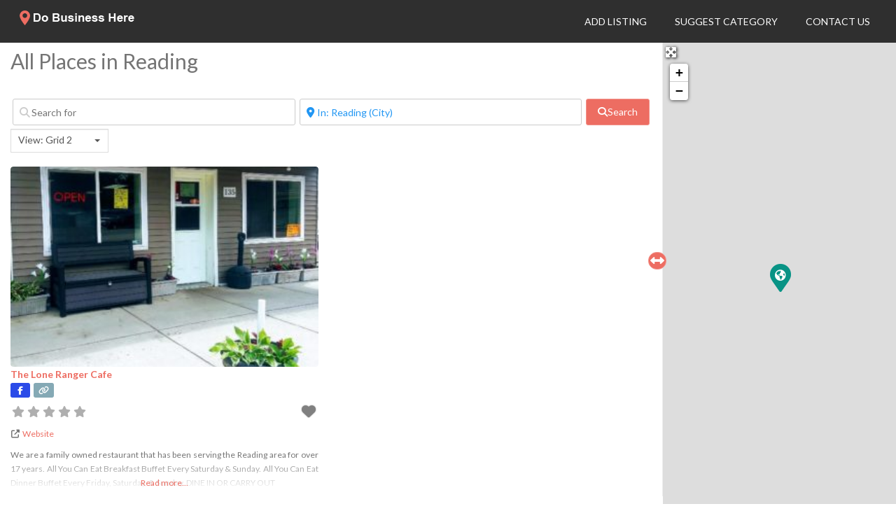

--- FILE ---
content_type: text/html; charset=utf-8
request_url: https://www.google.com/recaptcha/api2/anchor?ar=1&k=6Ld1KcMUAAAAAGjTvdZ4HNFuLh7feOOkHbFnU0Zd&co=aHR0cHM6Ly93d3cuZG9idXNpbmVzc2hlcmUuY29tOjQ0Mw..&hl=en&v=PoyoqOPhxBO7pBk68S4YbpHZ&size=invisible&anchor-ms=20000&execute-ms=30000&cb=h7m0l2vr1jeg
body_size: 48737
content:
<!DOCTYPE HTML><html dir="ltr" lang="en"><head><meta http-equiv="Content-Type" content="text/html; charset=UTF-8">
<meta http-equiv="X-UA-Compatible" content="IE=edge">
<title>reCAPTCHA</title>
<style type="text/css">
/* cyrillic-ext */
@font-face {
  font-family: 'Roboto';
  font-style: normal;
  font-weight: 400;
  font-stretch: 100%;
  src: url(//fonts.gstatic.com/s/roboto/v48/KFO7CnqEu92Fr1ME7kSn66aGLdTylUAMa3GUBHMdazTgWw.woff2) format('woff2');
  unicode-range: U+0460-052F, U+1C80-1C8A, U+20B4, U+2DE0-2DFF, U+A640-A69F, U+FE2E-FE2F;
}
/* cyrillic */
@font-face {
  font-family: 'Roboto';
  font-style: normal;
  font-weight: 400;
  font-stretch: 100%;
  src: url(//fonts.gstatic.com/s/roboto/v48/KFO7CnqEu92Fr1ME7kSn66aGLdTylUAMa3iUBHMdazTgWw.woff2) format('woff2');
  unicode-range: U+0301, U+0400-045F, U+0490-0491, U+04B0-04B1, U+2116;
}
/* greek-ext */
@font-face {
  font-family: 'Roboto';
  font-style: normal;
  font-weight: 400;
  font-stretch: 100%;
  src: url(//fonts.gstatic.com/s/roboto/v48/KFO7CnqEu92Fr1ME7kSn66aGLdTylUAMa3CUBHMdazTgWw.woff2) format('woff2');
  unicode-range: U+1F00-1FFF;
}
/* greek */
@font-face {
  font-family: 'Roboto';
  font-style: normal;
  font-weight: 400;
  font-stretch: 100%;
  src: url(//fonts.gstatic.com/s/roboto/v48/KFO7CnqEu92Fr1ME7kSn66aGLdTylUAMa3-UBHMdazTgWw.woff2) format('woff2');
  unicode-range: U+0370-0377, U+037A-037F, U+0384-038A, U+038C, U+038E-03A1, U+03A3-03FF;
}
/* math */
@font-face {
  font-family: 'Roboto';
  font-style: normal;
  font-weight: 400;
  font-stretch: 100%;
  src: url(//fonts.gstatic.com/s/roboto/v48/KFO7CnqEu92Fr1ME7kSn66aGLdTylUAMawCUBHMdazTgWw.woff2) format('woff2');
  unicode-range: U+0302-0303, U+0305, U+0307-0308, U+0310, U+0312, U+0315, U+031A, U+0326-0327, U+032C, U+032F-0330, U+0332-0333, U+0338, U+033A, U+0346, U+034D, U+0391-03A1, U+03A3-03A9, U+03B1-03C9, U+03D1, U+03D5-03D6, U+03F0-03F1, U+03F4-03F5, U+2016-2017, U+2034-2038, U+203C, U+2040, U+2043, U+2047, U+2050, U+2057, U+205F, U+2070-2071, U+2074-208E, U+2090-209C, U+20D0-20DC, U+20E1, U+20E5-20EF, U+2100-2112, U+2114-2115, U+2117-2121, U+2123-214F, U+2190, U+2192, U+2194-21AE, U+21B0-21E5, U+21F1-21F2, U+21F4-2211, U+2213-2214, U+2216-22FF, U+2308-230B, U+2310, U+2319, U+231C-2321, U+2336-237A, U+237C, U+2395, U+239B-23B7, U+23D0, U+23DC-23E1, U+2474-2475, U+25AF, U+25B3, U+25B7, U+25BD, U+25C1, U+25CA, U+25CC, U+25FB, U+266D-266F, U+27C0-27FF, U+2900-2AFF, U+2B0E-2B11, U+2B30-2B4C, U+2BFE, U+3030, U+FF5B, U+FF5D, U+1D400-1D7FF, U+1EE00-1EEFF;
}
/* symbols */
@font-face {
  font-family: 'Roboto';
  font-style: normal;
  font-weight: 400;
  font-stretch: 100%;
  src: url(//fonts.gstatic.com/s/roboto/v48/KFO7CnqEu92Fr1ME7kSn66aGLdTylUAMaxKUBHMdazTgWw.woff2) format('woff2');
  unicode-range: U+0001-000C, U+000E-001F, U+007F-009F, U+20DD-20E0, U+20E2-20E4, U+2150-218F, U+2190, U+2192, U+2194-2199, U+21AF, U+21E6-21F0, U+21F3, U+2218-2219, U+2299, U+22C4-22C6, U+2300-243F, U+2440-244A, U+2460-24FF, U+25A0-27BF, U+2800-28FF, U+2921-2922, U+2981, U+29BF, U+29EB, U+2B00-2BFF, U+4DC0-4DFF, U+FFF9-FFFB, U+10140-1018E, U+10190-1019C, U+101A0, U+101D0-101FD, U+102E0-102FB, U+10E60-10E7E, U+1D2C0-1D2D3, U+1D2E0-1D37F, U+1F000-1F0FF, U+1F100-1F1AD, U+1F1E6-1F1FF, U+1F30D-1F30F, U+1F315, U+1F31C, U+1F31E, U+1F320-1F32C, U+1F336, U+1F378, U+1F37D, U+1F382, U+1F393-1F39F, U+1F3A7-1F3A8, U+1F3AC-1F3AF, U+1F3C2, U+1F3C4-1F3C6, U+1F3CA-1F3CE, U+1F3D4-1F3E0, U+1F3ED, U+1F3F1-1F3F3, U+1F3F5-1F3F7, U+1F408, U+1F415, U+1F41F, U+1F426, U+1F43F, U+1F441-1F442, U+1F444, U+1F446-1F449, U+1F44C-1F44E, U+1F453, U+1F46A, U+1F47D, U+1F4A3, U+1F4B0, U+1F4B3, U+1F4B9, U+1F4BB, U+1F4BF, U+1F4C8-1F4CB, U+1F4D6, U+1F4DA, U+1F4DF, U+1F4E3-1F4E6, U+1F4EA-1F4ED, U+1F4F7, U+1F4F9-1F4FB, U+1F4FD-1F4FE, U+1F503, U+1F507-1F50B, U+1F50D, U+1F512-1F513, U+1F53E-1F54A, U+1F54F-1F5FA, U+1F610, U+1F650-1F67F, U+1F687, U+1F68D, U+1F691, U+1F694, U+1F698, U+1F6AD, U+1F6B2, U+1F6B9-1F6BA, U+1F6BC, U+1F6C6-1F6CF, U+1F6D3-1F6D7, U+1F6E0-1F6EA, U+1F6F0-1F6F3, U+1F6F7-1F6FC, U+1F700-1F7FF, U+1F800-1F80B, U+1F810-1F847, U+1F850-1F859, U+1F860-1F887, U+1F890-1F8AD, U+1F8B0-1F8BB, U+1F8C0-1F8C1, U+1F900-1F90B, U+1F93B, U+1F946, U+1F984, U+1F996, U+1F9E9, U+1FA00-1FA6F, U+1FA70-1FA7C, U+1FA80-1FA89, U+1FA8F-1FAC6, U+1FACE-1FADC, U+1FADF-1FAE9, U+1FAF0-1FAF8, U+1FB00-1FBFF;
}
/* vietnamese */
@font-face {
  font-family: 'Roboto';
  font-style: normal;
  font-weight: 400;
  font-stretch: 100%;
  src: url(//fonts.gstatic.com/s/roboto/v48/KFO7CnqEu92Fr1ME7kSn66aGLdTylUAMa3OUBHMdazTgWw.woff2) format('woff2');
  unicode-range: U+0102-0103, U+0110-0111, U+0128-0129, U+0168-0169, U+01A0-01A1, U+01AF-01B0, U+0300-0301, U+0303-0304, U+0308-0309, U+0323, U+0329, U+1EA0-1EF9, U+20AB;
}
/* latin-ext */
@font-face {
  font-family: 'Roboto';
  font-style: normal;
  font-weight: 400;
  font-stretch: 100%;
  src: url(//fonts.gstatic.com/s/roboto/v48/KFO7CnqEu92Fr1ME7kSn66aGLdTylUAMa3KUBHMdazTgWw.woff2) format('woff2');
  unicode-range: U+0100-02BA, U+02BD-02C5, U+02C7-02CC, U+02CE-02D7, U+02DD-02FF, U+0304, U+0308, U+0329, U+1D00-1DBF, U+1E00-1E9F, U+1EF2-1EFF, U+2020, U+20A0-20AB, U+20AD-20C0, U+2113, U+2C60-2C7F, U+A720-A7FF;
}
/* latin */
@font-face {
  font-family: 'Roboto';
  font-style: normal;
  font-weight: 400;
  font-stretch: 100%;
  src: url(//fonts.gstatic.com/s/roboto/v48/KFO7CnqEu92Fr1ME7kSn66aGLdTylUAMa3yUBHMdazQ.woff2) format('woff2');
  unicode-range: U+0000-00FF, U+0131, U+0152-0153, U+02BB-02BC, U+02C6, U+02DA, U+02DC, U+0304, U+0308, U+0329, U+2000-206F, U+20AC, U+2122, U+2191, U+2193, U+2212, U+2215, U+FEFF, U+FFFD;
}
/* cyrillic-ext */
@font-face {
  font-family: 'Roboto';
  font-style: normal;
  font-weight: 500;
  font-stretch: 100%;
  src: url(//fonts.gstatic.com/s/roboto/v48/KFO7CnqEu92Fr1ME7kSn66aGLdTylUAMa3GUBHMdazTgWw.woff2) format('woff2');
  unicode-range: U+0460-052F, U+1C80-1C8A, U+20B4, U+2DE0-2DFF, U+A640-A69F, U+FE2E-FE2F;
}
/* cyrillic */
@font-face {
  font-family: 'Roboto';
  font-style: normal;
  font-weight: 500;
  font-stretch: 100%;
  src: url(//fonts.gstatic.com/s/roboto/v48/KFO7CnqEu92Fr1ME7kSn66aGLdTylUAMa3iUBHMdazTgWw.woff2) format('woff2');
  unicode-range: U+0301, U+0400-045F, U+0490-0491, U+04B0-04B1, U+2116;
}
/* greek-ext */
@font-face {
  font-family: 'Roboto';
  font-style: normal;
  font-weight: 500;
  font-stretch: 100%;
  src: url(//fonts.gstatic.com/s/roboto/v48/KFO7CnqEu92Fr1ME7kSn66aGLdTylUAMa3CUBHMdazTgWw.woff2) format('woff2');
  unicode-range: U+1F00-1FFF;
}
/* greek */
@font-face {
  font-family: 'Roboto';
  font-style: normal;
  font-weight: 500;
  font-stretch: 100%;
  src: url(//fonts.gstatic.com/s/roboto/v48/KFO7CnqEu92Fr1ME7kSn66aGLdTylUAMa3-UBHMdazTgWw.woff2) format('woff2');
  unicode-range: U+0370-0377, U+037A-037F, U+0384-038A, U+038C, U+038E-03A1, U+03A3-03FF;
}
/* math */
@font-face {
  font-family: 'Roboto';
  font-style: normal;
  font-weight: 500;
  font-stretch: 100%;
  src: url(//fonts.gstatic.com/s/roboto/v48/KFO7CnqEu92Fr1ME7kSn66aGLdTylUAMawCUBHMdazTgWw.woff2) format('woff2');
  unicode-range: U+0302-0303, U+0305, U+0307-0308, U+0310, U+0312, U+0315, U+031A, U+0326-0327, U+032C, U+032F-0330, U+0332-0333, U+0338, U+033A, U+0346, U+034D, U+0391-03A1, U+03A3-03A9, U+03B1-03C9, U+03D1, U+03D5-03D6, U+03F0-03F1, U+03F4-03F5, U+2016-2017, U+2034-2038, U+203C, U+2040, U+2043, U+2047, U+2050, U+2057, U+205F, U+2070-2071, U+2074-208E, U+2090-209C, U+20D0-20DC, U+20E1, U+20E5-20EF, U+2100-2112, U+2114-2115, U+2117-2121, U+2123-214F, U+2190, U+2192, U+2194-21AE, U+21B0-21E5, U+21F1-21F2, U+21F4-2211, U+2213-2214, U+2216-22FF, U+2308-230B, U+2310, U+2319, U+231C-2321, U+2336-237A, U+237C, U+2395, U+239B-23B7, U+23D0, U+23DC-23E1, U+2474-2475, U+25AF, U+25B3, U+25B7, U+25BD, U+25C1, U+25CA, U+25CC, U+25FB, U+266D-266F, U+27C0-27FF, U+2900-2AFF, U+2B0E-2B11, U+2B30-2B4C, U+2BFE, U+3030, U+FF5B, U+FF5D, U+1D400-1D7FF, U+1EE00-1EEFF;
}
/* symbols */
@font-face {
  font-family: 'Roboto';
  font-style: normal;
  font-weight: 500;
  font-stretch: 100%;
  src: url(//fonts.gstatic.com/s/roboto/v48/KFO7CnqEu92Fr1ME7kSn66aGLdTylUAMaxKUBHMdazTgWw.woff2) format('woff2');
  unicode-range: U+0001-000C, U+000E-001F, U+007F-009F, U+20DD-20E0, U+20E2-20E4, U+2150-218F, U+2190, U+2192, U+2194-2199, U+21AF, U+21E6-21F0, U+21F3, U+2218-2219, U+2299, U+22C4-22C6, U+2300-243F, U+2440-244A, U+2460-24FF, U+25A0-27BF, U+2800-28FF, U+2921-2922, U+2981, U+29BF, U+29EB, U+2B00-2BFF, U+4DC0-4DFF, U+FFF9-FFFB, U+10140-1018E, U+10190-1019C, U+101A0, U+101D0-101FD, U+102E0-102FB, U+10E60-10E7E, U+1D2C0-1D2D3, U+1D2E0-1D37F, U+1F000-1F0FF, U+1F100-1F1AD, U+1F1E6-1F1FF, U+1F30D-1F30F, U+1F315, U+1F31C, U+1F31E, U+1F320-1F32C, U+1F336, U+1F378, U+1F37D, U+1F382, U+1F393-1F39F, U+1F3A7-1F3A8, U+1F3AC-1F3AF, U+1F3C2, U+1F3C4-1F3C6, U+1F3CA-1F3CE, U+1F3D4-1F3E0, U+1F3ED, U+1F3F1-1F3F3, U+1F3F5-1F3F7, U+1F408, U+1F415, U+1F41F, U+1F426, U+1F43F, U+1F441-1F442, U+1F444, U+1F446-1F449, U+1F44C-1F44E, U+1F453, U+1F46A, U+1F47D, U+1F4A3, U+1F4B0, U+1F4B3, U+1F4B9, U+1F4BB, U+1F4BF, U+1F4C8-1F4CB, U+1F4D6, U+1F4DA, U+1F4DF, U+1F4E3-1F4E6, U+1F4EA-1F4ED, U+1F4F7, U+1F4F9-1F4FB, U+1F4FD-1F4FE, U+1F503, U+1F507-1F50B, U+1F50D, U+1F512-1F513, U+1F53E-1F54A, U+1F54F-1F5FA, U+1F610, U+1F650-1F67F, U+1F687, U+1F68D, U+1F691, U+1F694, U+1F698, U+1F6AD, U+1F6B2, U+1F6B9-1F6BA, U+1F6BC, U+1F6C6-1F6CF, U+1F6D3-1F6D7, U+1F6E0-1F6EA, U+1F6F0-1F6F3, U+1F6F7-1F6FC, U+1F700-1F7FF, U+1F800-1F80B, U+1F810-1F847, U+1F850-1F859, U+1F860-1F887, U+1F890-1F8AD, U+1F8B0-1F8BB, U+1F8C0-1F8C1, U+1F900-1F90B, U+1F93B, U+1F946, U+1F984, U+1F996, U+1F9E9, U+1FA00-1FA6F, U+1FA70-1FA7C, U+1FA80-1FA89, U+1FA8F-1FAC6, U+1FACE-1FADC, U+1FADF-1FAE9, U+1FAF0-1FAF8, U+1FB00-1FBFF;
}
/* vietnamese */
@font-face {
  font-family: 'Roboto';
  font-style: normal;
  font-weight: 500;
  font-stretch: 100%;
  src: url(//fonts.gstatic.com/s/roboto/v48/KFO7CnqEu92Fr1ME7kSn66aGLdTylUAMa3OUBHMdazTgWw.woff2) format('woff2');
  unicode-range: U+0102-0103, U+0110-0111, U+0128-0129, U+0168-0169, U+01A0-01A1, U+01AF-01B0, U+0300-0301, U+0303-0304, U+0308-0309, U+0323, U+0329, U+1EA0-1EF9, U+20AB;
}
/* latin-ext */
@font-face {
  font-family: 'Roboto';
  font-style: normal;
  font-weight: 500;
  font-stretch: 100%;
  src: url(//fonts.gstatic.com/s/roboto/v48/KFO7CnqEu92Fr1ME7kSn66aGLdTylUAMa3KUBHMdazTgWw.woff2) format('woff2');
  unicode-range: U+0100-02BA, U+02BD-02C5, U+02C7-02CC, U+02CE-02D7, U+02DD-02FF, U+0304, U+0308, U+0329, U+1D00-1DBF, U+1E00-1E9F, U+1EF2-1EFF, U+2020, U+20A0-20AB, U+20AD-20C0, U+2113, U+2C60-2C7F, U+A720-A7FF;
}
/* latin */
@font-face {
  font-family: 'Roboto';
  font-style: normal;
  font-weight: 500;
  font-stretch: 100%;
  src: url(//fonts.gstatic.com/s/roboto/v48/KFO7CnqEu92Fr1ME7kSn66aGLdTylUAMa3yUBHMdazQ.woff2) format('woff2');
  unicode-range: U+0000-00FF, U+0131, U+0152-0153, U+02BB-02BC, U+02C6, U+02DA, U+02DC, U+0304, U+0308, U+0329, U+2000-206F, U+20AC, U+2122, U+2191, U+2193, U+2212, U+2215, U+FEFF, U+FFFD;
}
/* cyrillic-ext */
@font-face {
  font-family: 'Roboto';
  font-style: normal;
  font-weight: 900;
  font-stretch: 100%;
  src: url(//fonts.gstatic.com/s/roboto/v48/KFO7CnqEu92Fr1ME7kSn66aGLdTylUAMa3GUBHMdazTgWw.woff2) format('woff2');
  unicode-range: U+0460-052F, U+1C80-1C8A, U+20B4, U+2DE0-2DFF, U+A640-A69F, U+FE2E-FE2F;
}
/* cyrillic */
@font-face {
  font-family: 'Roboto';
  font-style: normal;
  font-weight: 900;
  font-stretch: 100%;
  src: url(//fonts.gstatic.com/s/roboto/v48/KFO7CnqEu92Fr1ME7kSn66aGLdTylUAMa3iUBHMdazTgWw.woff2) format('woff2');
  unicode-range: U+0301, U+0400-045F, U+0490-0491, U+04B0-04B1, U+2116;
}
/* greek-ext */
@font-face {
  font-family: 'Roboto';
  font-style: normal;
  font-weight: 900;
  font-stretch: 100%;
  src: url(//fonts.gstatic.com/s/roboto/v48/KFO7CnqEu92Fr1ME7kSn66aGLdTylUAMa3CUBHMdazTgWw.woff2) format('woff2');
  unicode-range: U+1F00-1FFF;
}
/* greek */
@font-face {
  font-family: 'Roboto';
  font-style: normal;
  font-weight: 900;
  font-stretch: 100%;
  src: url(//fonts.gstatic.com/s/roboto/v48/KFO7CnqEu92Fr1ME7kSn66aGLdTylUAMa3-UBHMdazTgWw.woff2) format('woff2');
  unicode-range: U+0370-0377, U+037A-037F, U+0384-038A, U+038C, U+038E-03A1, U+03A3-03FF;
}
/* math */
@font-face {
  font-family: 'Roboto';
  font-style: normal;
  font-weight: 900;
  font-stretch: 100%;
  src: url(//fonts.gstatic.com/s/roboto/v48/KFO7CnqEu92Fr1ME7kSn66aGLdTylUAMawCUBHMdazTgWw.woff2) format('woff2');
  unicode-range: U+0302-0303, U+0305, U+0307-0308, U+0310, U+0312, U+0315, U+031A, U+0326-0327, U+032C, U+032F-0330, U+0332-0333, U+0338, U+033A, U+0346, U+034D, U+0391-03A1, U+03A3-03A9, U+03B1-03C9, U+03D1, U+03D5-03D6, U+03F0-03F1, U+03F4-03F5, U+2016-2017, U+2034-2038, U+203C, U+2040, U+2043, U+2047, U+2050, U+2057, U+205F, U+2070-2071, U+2074-208E, U+2090-209C, U+20D0-20DC, U+20E1, U+20E5-20EF, U+2100-2112, U+2114-2115, U+2117-2121, U+2123-214F, U+2190, U+2192, U+2194-21AE, U+21B0-21E5, U+21F1-21F2, U+21F4-2211, U+2213-2214, U+2216-22FF, U+2308-230B, U+2310, U+2319, U+231C-2321, U+2336-237A, U+237C, U+2395, U+239B-23B7, U+23D0, U+23DC-23E1, U+2474-2475, U+25AF, U+25B3, U+25B7, U+25BD, U+25C1, U+25CA, U+25CC, U+25FB, U+266D-266F, U+27C0-27FF, U+2900-2AFF, U+2B0E-2B11, U+2B30-2B4C, U+2BFE, U+3030, U+FF5B, U+FF5D, U+1D400-1D7FF, U+1EE00-1EEFF;
}
/* symbols */
@font-face {
  font-family: 'Roboto';
  font-style: normal;
  font-weight: 900;
  font-stretch: 100%;
  src: url(//fonts.gstatic.com/s/roboto/v48/KFO7CnqEu92Fr1ME7kSn66aGLdTylUAMaxKUBHMdazTgWw.woff2) format('woff2');
  unicode-range: U+0001-000C, U+000E-001F, U+007F-009F, U+20DD-20E0, U+20E2-20E4, U+2150-218F, U+2190, U+2192, U+2194-2199, U+21AF, U+21E6-21F0, U+21F3, U+2218-2219, U+2299, U+22C4-22C6, U+2300-243F, U+2440-244A, U+2460-24FF, U+25A0-27BF, U+2800-28FF, U+2921-2922, U+2981, U+29BF, U+29EB, U+2B00-2BFF, U+4DC0-4DFF, U+FFF9-FFFB, U+10140-1018E, U+10190-1019C, U+101A0, U+101D0-101FD, U+102E0-102FB, U+10E60-10E7E, U+1D2C0-1D2D3, U+1D2E0-1D37F, U+1F000-1F0FF, U+1F100-1F1AD, U+1F1E6-1F1FF, U+1F30D-1F30F, U+1F315, U+1F31C, U+1F31E, U+1F320-1F32C, U+1F336, U+1F378, U+1F37D, U+1F382, U+1F393-1F39F, U+1F3A7-1F3A8, U+1F3AC-1F3AF, U+1F3C2, U+1F3C4-1F3C6, U+1F3CA-1F3CE, U+1F3D4-1F3E0, U+1F3ED, U+1F3F1-1F3F3, U+1F3F5-1F3F7, U+1F408, U+1F415, U+1F41F, U+1F426, U+1F43F, U+1F441-1F442, U+1F444, U+1F446-1F449, U+1F44C-1F44E, U+1F453, U+1F46A, U+1F47D, U+1F4A3, U+1F4B0, U+1F4B3, U+1F4B9, U+1F4BB, U+1F4BF, U+1F4C8-1F4CB, U+1F4D6, U+1F4DA, U+1F4DF, U+1F4E3-1F4E6, U+1F4EA-1F4ED, U+1F4F7, U+1F4F9-1F4FB, U+1F4FD-1F4FE, U+1F503, U+1F507-1F50B, U+1F50D, U+1F512-1F513, U+1F53E-1F54A, U+1F54F-1F5FA, U+1F610, U+1F650-1F67F, U+1F687, U+1F68D, U+1F691, U+1F694, U+1F698, U+1F6AD, U+1F6B2, U+1F6B9-1F6BA, U+1F6BC, U+1F6C6-1F6CF, U+1F6D3-1F6D7, U+1F6E0-1F6EA, U+1F6F0-1F6F3, U+1F6F7-1F6FC, U+1F700-1F7FF, U+1F800-1F80B, U+1F810-1F847, U+1F850-1F859, U+1F860-1F887, U+1F890-1F8AD, U+1F8B0-1F8BB, U+1F8C0-1F8C1, U+1F900-1F90B, U+1F93B, U+1F946, U+1F984, U+1F996, U+1F9E9, U+1FA00-1FA6F, U+1FA70-1FA7C, U+1FA80-1FA89, U+1FA8F-1FAC6, U+1FACE-1FADC, U+1FADF-1FAE9, U+1FAF0-1FAF8, U+1FB00-1FBFF;
}
/* vietnamese */
@font-face {
  font-family: 'Roboto';
  font-style: normal;
  font-weight: 900;
  font-stretch: 100%;
  src: url(//fonts.gstatic.com/s/roboto/v48/KFO7CnqEu92Fr1ME7kSn66aGLdTylUAMa3OUBHMdazTgWw.woff2) format('woff2');
  unicode-range: U+0102-0103, U+0110-0111, U+0128-0129, U+0168-0169, U+01A0-01A1, U+01AF-01B0, U+0300-0301, U+0303-0304, U+0308-0309, U+0323, U+0329, U+1EA0-1EF9, U+20AB;
}
/* latin-ext */
@font-face {
  font-family: 'Roboto';
  font-style: normal;
  font-weight: 900;
  font-stretch: 100%;
  src: url(//fonts.gstatic.com/s/roboto/v48/KFO7CnqEu92Fr1ME7kSn66aGLdTylUAMa3KUBHMdazTgWw.woff2) format('woff2');
  unicode-range: U+0100-02BA, U+02BD-02C5, U+02C7-02CC, U+02CE-02D7, U+02DD-02FF, U+0304, U+0308, U+0329, U+1D00-1DBF, U+1E00-1E9F, U+1EF2-1EFF, U+2020, U+20A0-20AB, U+20AD-20C0, U+2113, U+2C60-2C7F, U+A720-A7FF;
}
/* latin */
@font-face {
  font-family: 'Roboto';
  font-style: normal;
  font-weight: 900;
  font-stretch: 100%;
  src: url(//fonts.gstatic.com/s/roboto/v48/KFO7CnqEu92Fr1ME7kSn66aGLdTylUAMa3yUBHMdazQ.woff2) format('woff2');
  unicode-range: U+0000-00FF, U+0131, U+0152-0153, U+02BB-02BC, U+02C6, U+02DA, U+02DC, U+0304, U+0308, U+0329, U+2000-206F, U+20AC, U+2122, U+2191, U+2193, U+2212, U+2215, U+FEFF, U+FFFD;
}

</style>
<link rel="stylesheet" type="text/css" href="https://www.gstatic.com/recaptcha/releases/PoyoqOPhxBO7pBk68S4YbpHZ/styles__ltr.css">
<script nonce="SSJ-_geszla8xOvzeoLAig" type="text/javascript">window['__recaptcha_api'] = 'https://www.google.com/recaptcha/api2/';</script>
<script type="text/javascript" src="https://www.gstatic.com/recaptcha/releases/PoyoqOPhxBO7pBk68S4YbpHZ/recaptcha__en.js" nonce="SSJ-_geszla8xOvzeoLAig">
      
    </script></head>
<body><div id="rc-anchor-alert" class="rc-anchor-alert"></div>
<input type="hidden" id="recaptcha-token" value="[base64]">
<script type="text/javascript" nonce="SSJ-_geszla8xOvzeoLAig">
      recaptcha.anchor.Main.init("[\x22ainput\x22,[\x22bgdata\x22,\x22\x22,\[base64]/[base64]/[base64]/[base64]/[base64]/UltsKytdPUU6KEU8MjA0OD9SW2wrK109RT4+NnwxOTI6KChFJjY0NTEyKT09NTUyOTYmJk0rMTxjLmxlbmd0aCYmKGMuY2hhckNvZGVBdChNKzEpJjY0NTEyKT09NTYzMjA/[base64]/[base64]/[base64]/[base64]/[base64]/[base64]/[base64]\x22,\[base64]\\u003d\\u003d\x22,\x22HTfCssO9w5lawrnCjXMZZRTCjEXDjMKmw5PCj8KlGMKXw6pwFMOxw4bCkcO8Yz/Dll3Cg2xKwpvDvybCpMKvPg1fKWbCj8OCSMKNRhjCkiPCnMOxwpM0wqXCswPDt2htw6HDnV3CoDjDpsOnTsKfwqrDjEcYBW/DmmcVOcOTbsO1VUcmP03DokM6fkbCgx4Kw6R+wrLCqcOqZ8O/wqTCm8OTwqrCrGZ+DsK4WGfClQAjw5bCpsKCbnMldsKZwrYAw4Q2BA/DkMKtX8KeSV7Cr2DDvsKFw5dsJ2kpc2lyw5dWwqZowpHDiMKVw53CmijCix9daMKAw5gqEjLCosOmwrlcNCVmwpQQfMKSWhbCuyMiw4HDuCrChXc1dVUTFgzDuhcjwp/[base64]/V8OHwonCpntFw7XCsXTCp8KaQMKbMcONwp0xFsKwD8KKw60gasOUw6DDucKCVVouw75EEcOGwr9Xw410wozDkQDCkX/CncKPwrHCjsKJworCihLChMKJw7nClMOpd8O0VEIcKm5DKlbDs3A5w6vChEbCuMOHdiUTeMK2ehTDtSPCrXnDpMOkJsKZfyvDlsKvawLCqsODKsO1UVnCp2HDtBzDoB5mbMK3wpRqw7jClsKNw6/CnFvClnZ2HDNTKGBQa8KzEThFw5HDuMKkHT8VP8OMMi51wqvDssOMwpx7w5TDrl/DjDzClcKsJn3DhHIdDGZfHUg/w68ww4zCoHDCjcO1wr/CgnsRwq7Cn3sXw77CtwE/LjjCjH7DscKrw5Eyw47Cu8ONw6fDrsKww4dnTw4tPsKBMEAsw53CoMOiK8OHAcOSBMK7w4/[base64]/SiDDoFbCh3XDry7CjcK8ZcKyFMO9wrNMFcKMw7ZUbcK9wqULdcOnw71uYXpfcnrCuMOHAwLChAXDqXbDlj3DuxNEAcKxSTU7w4LDocKEw6FBwr15OMOHdWjDkTHCksKHw5hPS3HDusO6wrwHfMORwrHDoMKTb8OIwqfChxIrwq/[base64]/Dl3hLXsKCa8KUDcOBw41Dwp4owpPCm8ORwofCl3YJbjTDrMK8w6stwqYdRwjCiwXDnsOqChrDh8K4wpfDscK8w6jCsjUjfDRBw6EBw6/DtMKnwotWDcOmwo7CnSRbwqjDiELDiBrCjsK+w6kow6sXPFIrwrBpGsOMwpogWCbDszXCoTdLw6l8w5RWGFLCpAbCpsKcw4NEKcKew6zCocOZdn8Fw4RgagUnw5UUZcKfw75lwqJBwrIvccKjJMKywqVmWzsNIGbCrCBIEnHDqsK4L8K9e8OvI8KeGFQWwp8VXH/Cn3rCpcKnw63DuMOSwp4UJX/[base64]/DoCV8w4/[base64]/wpxBw5/CrBolw7jCmcKDJGbDhsKYw7fDlcOwwqDCg8KZwqVswqVfw5nColxawqnDo3wdw6XCk8KKwqttw5vCpRolwrjCt0/CgsOaw4o4wpUAHcO1XjVCw4bCmE/[base64]/Dq8O7w6tLZ8Oqw6/[base64]/woYnwqB5acOywo4Yf8KUw6VNN8K7wqNFw4h2w6nCvxjDuDbCnWjDs8OHE8KDw4d4wrnDrsOmJ8KTGDInI8KrUzIqcsOoHsK9VMOKH8O3wrHDgnHDkMKkw7DCpgrCuwBQZ2DCgydKwqpsw5YRwpPDkg3Dqg/CocKROsOCwpFkwq3Dm8KQw5vCvERHZcKyPcK5w5XCucO5FDpRKUfCqUwNwp/DlE1Nw6LChXPCsFpVw7psEnjCjcKpwpwiwqHCsxVBMsOYBsKzNcOleRN+TMKjbMOkw5QwYQfDkEPCksKLXHhcOANrwrYeJ8KVw51iw4bClG9sw4TDrwXDr8O8w4vDhQPDsh/DowV4w57Dixk0AMO6C1nCrhbCr8KYwpwVEzt0w6ULJ8KLXMKuH2gpJh3CglfCusKEGsOAP8OSHl3DmMKqW8OxR2zCtlbCvcK6K8OQwrrDlX0oEQcXwrLDjsK/w4TDhsOqw4TCg8KWbiQww4LDgGfDgcOJwpwqV17CmsORQgVewrLDoMKbw6o/[base64]/Do8OOw7zCpcOJw5jDtGPCsyzDhcKQwqIbwqTCt8KGE8KBwqwnDsOFw4DChkBlHMOmw7kJw5cpwrHDhcKNwpl5PcKZWMKYwrvDtyrDiXDDu1cjTmEPRGrCgsKdQ8OtK0YTMmzDmnB3MAVCw7piWkbCthMRISPChQttwpNSwrV+NcOkSsO4wqfDn8O/Y8KVw40hSXUBWsOMwqLDvMOGw7thw4UCwo/DtcKhQ8K5woMORMO7wqk/w4jDvMO/w7ZtHcKGAcOLY8O6w7Jsw7Ysw7dqw6zClQFNw6jCh8Khw41dbcK4GCTCj8KwSiXDiHTDrsO7wqbDgAADw4LCkcOTYMOKQMOjw5FxHmYkw6zDusKow4UOTWPCkcKWw4zCgzttw4TDusOVbn7DisOBByrCv8O7DhjCigo/wqTCoXnDom9twrxVesKudnBHwpzDmcKUw5bDk8K8w5PDh1hUL8K6w5nCv8KdFkwnwoXDjjwQw5zDtmETw7vCh8KLVz/[base64]/Gw9YLwTDg28swrrDgcKIwpTDv37CvsK1w5Vow47CiMOzw7ZiUMO/wqzCuBfDuzDDr3p0bxbCtEg+VysqwplWcsOyfAwFRifDvcOtw6Rfw4F0w5jCvgbDpUDDisKEwrjCr8KVwqI0SsOcS8O3DW4jF8KQw4vCnhVlF1zDsMKueV/DtMKLwoEfwoXCihXCuyvCpQ/[base64]/[base64]/ChsKxwqvCrWrDmHHDssOUwpDCjQDDoAHChsOrLsKzM8KuwobCgcOcE8KoXsOlw53CmA3CgX7Cn1cvw5XCk8OyNFRbwqnCkDNyw7gbw7RtwrxqLnIywrInw6dxXwpycw3DrGnDg8OqWDlowqkvGxHCoFIpVMKrNcODw5jCiirCtsKewrzCocOGIcOuYgrCjHRiw7LDmW/[base64]/[base64]/DkzHDpWkyB8OMPynCg8OHwpnCmykOwoPDmypxPcOPMk4tRUfCgcKiwqdpZjPDnMOuwoTCp8K/w54twrLDuMOTw6TCjWfDosK3w5vDqxvCqMK9w43Dl8O+GBrDtsK+OsKZwpY2dcOtGcOFKcKeGmskwqwhe8O1EkjDo3bDh3fCl8OtOTHCknPDtsOCwrfDjxjCi8K0wrBNEnQRwrluw7wYwpPCg8KFf8KRE8KyHznCnMKqbsO4QxBMwpHCosKmwoLDusK/w7PDuMKqw4lGwqrCh8OsWMOMGsOxw6ZMwoIRwqwBCC/DlsOAdcO0wo80wr5fwqECdi14wokZw51UUMKOD0Nowp7DjcOdw4rDgcK6dhHDiBHDjz/[base64]/[base64]/wqQ7PitAwrvCusO2EcKIwpHClcOJw4VMFMKaDDhyw4odBMKfw4EQw4p4fcKWw7R1w5Aaw4DCn8OSGg/DuhvCmcKQw5bDlnIiLsKGw7bDlAo0F07DtUA/[base64]/DuDnCgB/ChsKLYMKqw5nDh8KhDVXCocO4w4ojI8K3w7zDkV/[base64]/DoxfDhcKDwpjCoRrDk8ODwrjDk8Oeai9oEmwXAkcJbcOqw4/[base64]/OAfDihzChcOIwrjCh8OMKGXCvjlKwoXDmQlFwqfCnMO7wrw7wpvDvS8IVhrDscKnw5BPEsKQwqzCmwvDlMOMdEvCtk93w77Cp8K3wqN6wrowMMOCLmFrCcKKwqoOYcOMTMOWwozCmsOEwq3DlzpOZ8KvbMK9XwTCqV9PwppUwq0EXcOCwp3Cgx/DtGF0TcKNTMKiwqA2IWYHMigrUcK6wprCjynDjcO0wp3CmA4aKTJvYhZ4wqYWw4LDgldWwoTDvSbCkUjDpsOBOcO5F8KHwo1mfz7DpcK2LVrDvMOZwoHDjDzDhHM3wqjCqggiwrjDqkfCiMOuw6IbwovDl8O2wpV3wrsDw7hNw61sOMKtEcOYJX/[base64]/eSFMW3jDrxvDrk7Dj8O5RQojUsOcwrHDg3/DjRnDvsK6wobCp8OYwrxiw45qL1/DtGbCjRXDkyjDqSzCq8OeJsK8ecKJw7rDkmFyYlbCu8OYwpR3w6VXUWLCtDoRAxVRw6t/HwFvwogiw5nClMOvwo0NcsKawo17IXpSQHjDusKgHMOvXsK+RAN6w7NDF8KUHVdDwqZLw6oXw6vCvMOpwrcjM1zDuMKlwpfDnykDTGN6dMOWHm/Dv8OfwrIGZMOVYn8XTMOZXcOBwoFhLkkfbcO8fFnDiQLCu8Kkw4LCtsO4ecO4wqUOw6TDisK4GzjClMKNesO4bR1SS8OfD1PCrxYyw5zDjw3DqFfCmCTChzjDv24ywp3DuBjDusOHODE/MMKVwpRvwqcmwoXDoC81wrFDBMKjUQjCrsONPcO/[base64]/SMKFwqbCrSRVwrfDt1BlMsK4fFszw6BWw5QQw6dfwrM0S8OEDsOqfsO7S8OXNsO/w4vDuHzCkUnClMKtwoTDpcKiXU/DpjMEwrjCrMOUwq3CicKnHhlrwp1Ewp7CuigFI8Kaw57DmUoLw49iw7keFsOvw7rDhDw1c0tCbcOYIsOkw7QZHMO5QWnDq8KTacOBAMKUwrw2ZMK7e8KDw6cUQz7CkA/[base64]/Ct8ODw5M0w53Cnh5hwoDDkcOgw57Ck8OfXVBeGsOoQS/[base64]/DtcOPe8Ouw6jDkMK9GVDDk8O+IEjCm8Klw6/Dn8OxwqwYNsKuw7cXYR7Cn27DskzCmsOoH8KBPcOIIlJBwr7CixVNwp3CuXMJf8OEw5AcI3wmwqjCg8OmD8KSDhMWU23DjcOyw7hZw5rDpELCk0TDnC/Do3hswoTDgcO3wqcgAcKxwrzCg8KRwroBWcKNw5bCqcO+EsKRY8Onw7AaHB9Ow4rDk2TDtMKxRMOXwptQwokVFcKleMOAw7dgwp82EFLDvidKwpbDjDspwqYeOCDDmMKLw4/[base64]/cTzDmQcnfcKhwpbDpcOFwo0UeH/DuAfDtsODRA3DujFxQsKQI2XCn8O7X8ODPMOmwqhFYsOow5/[base64]/RcKZw5gPO3tbw7fDu2s7wo3DmMOXbGZAwo4nwo7DvsKJKMK/w5vDsmBaw7bDtMO2UWvDk8K2wrXDpG8fNgprw7lpKMK4BDnCkArDhcKMC8KkLMOMwqfDow/[base64]/Cj8O0XGdLw6oZw4Y6wrbCrXzCp8KDNsODw6vDhiQfwp9kwoJtwohXwr3DuAPDunXCv1Bbw4nCi8OwwqrDsnjCkcOiw5XDh1PCrh3CvRTDusOFX3jDuR3DvMOLworCm8K/OMKOY8KjEsO3QsOzw5fCucOvw5bCnwQ4cyEtSDNXWsKmW8O7w57DqcKowqYewo7Crnc/[base64]/DoklSVUHCjAFfWHovK3LDo37Ciz7CiwbCo8K8BMOMfMKQHcK8YMOXTWJMAiBiPMKeKXs0w5rCusOHRcK1wo5ew7QZw5/[base64]/DqTJJwq8nBQbCpHXDgDl7wpgEwrxjw51aUX/[base64]/Cp8K0Pypaw4TDscK5CgDCmsK6wp3Do8Ocw7zCo8Kuw40NwpvCusKPZ8K0PMO3MjbDukzCoMKeRhTCucOGwrvDrcOoDGgcMXwDw7VOwqFqw49KwrJwC0/CkzPDuxXCpU4zfcOuFBcdwo4awp7DnTTCssO4wrY5Q8KFSy/[base64]/DocO5KX4Gwp3DqcOQAjhAw48nUcO0w4/CrsOww6Yywopgw5HCisOKAcOqPT9FDcOnw6MSwrbCksO7SsORwrHCq1/Ct8KPEcKHS8Omwqx5w7HCkmtjw4TDkMKRworDiE/DtcOhSsK/XXdWF24eRwU+w4NQc8OQO8Oww6vDu8OZw6nDpHDDqMKoATfChVjCqMOqwqZGLQ8Uwp9yw7B4w7PCjsKKw7DDocKRJ8ODEnsCw6ozwrdJwoI9w67DnsKLUS/DrsKuZ2bClxPDtgTDn8KBwpTClcOpasKBDcO1w74xDMOqIMK/w40xIl3DrXjDrMOQw5PDgwUPOMK0w7U5TX4jWjIzw7/CmX3CiFt/G3TDqXzCgcKOw63DtcOSw4DCl0BPwpnCjn3DlMOowprDjnNdw7loB8OJw5TCqx42wrnDiMKkw5k3wrfDpXXDqnnDsWjCh8ORwr3CuT/DsMOXV8Ooah3DmMO6f8K/[base64]/w6nDhMOrwojCr8K8w61Ecn/DjsKVX8O5wpLDunZTwq3Dg2Z2w58Rw70hccKWw5IRwq8tw63DiU0fwqbClMKCT3TCgUoVDz9Xw6lvE8O/VRI6w6t6w4rDkMOiJ8KaSMOedz7DkMOpb3bClsOtKFZnRMKnw4zDr3nDlmcWYcKJa0TClMKpQT8TPMO0w4bDusKFKkF7wqTDkBfDg8KQwpnCpMOSw6kVwojCkBkiw7lzwodxw4M8USvCr8KGwq8/wr5/PE4Nw6sBDsOIw6DDixhZPsOobsKRLsKhw5fDlsO3AcKnLcKww7jCpwjDmmTCkRzCmsK7wqXCmcKbPVDDsEU/[base64]/w60Vw67Cny8VR8KcKjZoX3/[base64]/[base64]/I39Yw6rDqAgOw5Mnw680al1IesKxw7VFw61BScKLw7Y0OMKfIMOtNUDDgMOsZgFuw7rCgcOFVBIDdxTDlMOpwrBPFS0hwpAbw7XDmcK9asKjw65uw7XDmnvDjsKpwoTDr8O8VMOafsOLw4PDnMKGEsK7cMKYwo/DgyPDrnzCo1dlNinDqcOGwrjDni3DrcOQwo1ewrTCklJdw5zDhC5iZ8KjZSHDlVTDkzLDtxnClcK8wqsvbsKtNsO6E8O2JcOBw5rDkcKMw7xYwotgw5BLDVPDqEfChcKBe8O2wppXwqXDvA3DlcOCMTJrFMKOaMKBKWDChsO5GQIFDMOLwpZ/AmvDvQp6wr1EKMKrNl50w4nDkVvClcKmw4J2TMOOwoXCtSoVw61hDcO0PjrCtmPDtmcMQwDCvMOzw73DshpfR2kyYsKrw6Uzw6hZwqLDtTYuAQnCpCfDmsKoQgTDisOlwpcqw7Yzw5UAwpsaA8KARGAAUMOywrHDrloyw5/Ct8OKwqRvd8K3NcOIw4I8woPCpSPCpMKGw5DCqcOfwohUw7/Dq8KGbh1Iw7TCgMKGw6ZoUMOKUQocw58+SWTDkcOvw4h2AcOvWnoMw6LCr1k/ZlNqW8OIwoTDhwZbw51wbsKTI8O4wp3CnWbCjSrCgcOAVcOvEDzCicK0wpXCjk0KwoBxw4cbMsK0wptjXA/Ck1h9UzxObsKOwrXCtiFlXlwMwrLClMKma8O4wrjDpUfCik7CgMOKwqwgGj1jw718DcKNMMOFw7PDsnMcRMKYwp5ibsOgwo3DgB/[base64]/w7DCrA/DvADDjcOjwoAvenTCtMKrdQtywqwKwocxw7PCncKoVAE/woXCrsKpwq0kZFTDp8Odw4jCs0drw7HDr8KxFhR0YsOqFsOww4/CijnDj8OOwr3CpcOaSMOyH8OmBcOawpvCgXPDiFRBwr3CqkxpGRNzwq8tdmw7w7XCl0vDt8O/LMORasOZRcONwqrCs8KBZMOrwpbCo8OTYsKzw5XDkMKYODnDjjfDk2LDhwtzWwsGwqvDjCzCvMO6w4DCmsODwpVLKsKnwrRgKRZRw6law4UUwpTDiVs2wq7CqA8pPcOewo/DqMK7TFLClMOQBcOoJ8KDHDkoMW3CgcKQccKmwpgZw4vCmQBKwoogw4vDmcK8RXpGRhoowpjDly/[base64]/DoUk6wqwjwrXDsCLCiyxgT8Oew57Di2/[base64]/DpcOuw7nDnRBxecOCwp1Qw4BHw5FEwqDDlV0vWCfDvlLDo8OcScO5w5pUwo7DrsKpwonDncO5JkVGfG/Dh3grwrnDtQ8FesOwPcK8wrbDksORw6TChMOCw6IEU8OXwpDChcKMQsKPw4olZsKdw6PDtsO+aMKvTRTCmzfClcONw5AdIB0lecKSw7zCtMKYwrINw6lXw74awq11wpkdw4ZUA8OlAlg5wq3ChcOOwojChsK1XwU/wrHCvMOVw5NregjCqMO7wpEQX8KndilYPMKReRVCw5ogA8OsU3dLWMKDwoFRBcK3XRXCtnQawr9+wp/Di8Khw7PCj2nDr8KxFcKXwobCuMKYVSrDtMKDwqbCljrCn2MRw7LDiQEnw7sVeS3Co8KFwofDnmvDkmvCkMK+w5tDw5k4w4M2woM8wrPDtzEYDsOuKMONw53CpwF5w74iwpshPsK6wpHCgDrDhMKGMMO3IMKKwoPDmgrDi1NEw4/CksOMw7lcwpROw7nDscOVbljCn1JXFBfCvwvCo1PCrS9YfRrCusOCdwl4wrzDmlrDrMOALcKJPlFkc8KcTcK0w5XCnn/DlsKGCsO6wqDClMKxw6wbIhzDqsO0w5pZw7nCncKGMMKLaMKSwpTDlsOyw48tZMOveMK+XcOYw75Gw59gGhx7RkrCqcKIIXrDjcOTw7hiw6nDocOSR2XDpVZRwoDCph0eKU8dccK7UcKzeEBiw4nDqXxyw5TCgRdXP8OXTxDDj8OowqoiwoQRwr03w6/ClcODw7zCuGvCuBY+w4FQV8OtdUbDhcOzGcOMBSXDqCc+wq7CtCbCtsOtwrvCkV1cPQvCjsKww7hBWcKlwq1HwqnDnDnDnhQywoA1wqE/w6rDjHhnwqwsHsKUYSN9VXXDuMOYORvCnsOAw6QywoRNw6rCt8OQwqkvb8O3w6MHdRnCj8KzwqwRwrw6fcOswopaacKLwprCjCfDrmPCr8KFwqMCYVEIw5hiU8KQc3FHwrEQDMKxwqrCgn0hHcOYWsOwWsKvFsKwFhHDiEbDocKxesKpMkEzw4VEIT/[base64]/YSXDt8KiQsO2McORwpbCrDN1ScOowpx0w6DCoXdkWcOjwqhhwoXDs8KDwqhvwrknYC5Dw493by7CnMO8wr4bw4vCuQUuwqdAVC0TBAnCr0Blw6TCocKecMK1PcOmVlvCo8K6w6/DtcK/w7RBw5tkPjrCvAzDjQkhwojDs31iAzbDr1BBTkADw6rDn8Osw6dnwo3DlsO1NMOjRcKmJMKKZmwSwqLCggjCkjPCpwLClGvDusK7HsKXAVR5ABIQGMOkwpBZw4g7AMKswpPDlTEGPQJVw5/CkUBSJyHDo3MzwrHCoAodKMK7bMKWwpTDhEJ4wooyw5LCh8KTwr/[base64]/CmsKPw6IHwrHCt1zDsDw0wpFVIsKfwpIZwr8AdGHCsMKnw5wTwpjDj3rDmWR3RVnDrMK4dA8Swrw1wqQqTjnDjDnDo8KSwqQAw5DDh1wRw4AEwqUSFlfCgMKGwp4pw4M8wpNQw41lw4l5w6UKRlwjwp3CpF7DvMK9wrvCvWwoPMK5w5/DmsKlN14aSBrCsMKxXHPDocOVZMOQwrzChx4lHsK3w6R6C8O2w7oCVMKzDsOGW1NUw7bDl8Oaw7LCmEsswqdbwrnClDXDr8KGZlpwwpN0w4xKJx/DkMOyUFLDlx0wwrJkwqoHEsO8YRUzw6/DssKCNMKlwpZmw7I/[base64]/[base64]/DrcO6FlQbVhlaw5cXWsOTwrvCl8O8wq1fc8OGYXAmwp/CpiV5LcOowonDhGZ7RDw8wqjDncKBNcK2wqnCtRQmAMKiGQ/DtHzCnxpaw7IMFMO6csOKw6bCmBvCnVcVOMKpwqp7TMOzw6LDtsKwwq1gDUEowpbDqsOqUwBqZmPCjwgjdMOCfcKkAlldw4jDli/Dn8K4WcOFVMOgO8O9DsKwDsOvw7l1woh8OkXDrFgCNlzDpBPDjDdRwqcABw1XezgUBQ7CscKMNsO0BcKFw5fCoS/CuC3Dk8OEwofCmXlEw4jCmsO2w4oYAcKfaMO7wobCgzLCqD7ChDATVMKSb1vDhSlwGMKRw6k3w5xjSsKkTTM4w4rCuTs1Wx87w7/DsMKCAxPCicOKwqDDs8Otw5FZJxx5wo/[base64]/ClSjCmcOowqJMwrUWwpoOw7bCmyp/DsKBaEtSD8K+w5dvJAAJwr/ChQzCrxl+w73DhmvDqFbCpmFww5ACwprDk0lUJmDDv3HCscOmw61tw59QHsK4w6jDtWDCu8O1wqxFw53ClsOHwrPClgbDvsO2w6ZFTMKyTjfChsOhw7xUN0lyw4AGbcOxwqHCp2fCt8Ovw6zClArClMKkal/[base64]/wrkTw6FMw6Jtwq0fw7XDqkswDcKWw6w5UcOXwq3DqjRxw5vDuX7CncKcSX/Dr8OITwgOwrFVw5J8w68aWMKsT8OmJUfCj8K5EcKXRi4wcMOQwoIfw6lKN8ObR3RtwrrCiygOGcK1IH/[base64]/EyBUByDDgMK+c1fDgMOaw5TCjVjCug/[base64]/DpArCicK7wr0iYA5hHygwwqfCqMK7a8OkHsKBazLDhwTCk8KMw7ohw4kaAsOYY0hDw6fCpcO2Z3ZCKgHCh8OEB0nDuEBUQcOhE8KaOyd+woTDg8Ojwr/DohEscsO/w4PCrsKBw6EQw7BUw7l9wpnDt8OTHsOMOsOpw7M0wqo2HcKdAkQNw67ClBMQw7jCqxg6w7XDiw3Dg0cfwq3CqMO7w51/[base64]/[base64]/CoHw1FXQlQMKMSiLDvMK0wrTDu8K6f3bCisOuN3/[base64]/Ci8OsIizDtHsawrHCjQogwp7CpMKuw4DDgT3CjcO+w7J0woPDr0fCpcK4DQMCw5rDlxbDhsKpZsKFfMOkMx/Dqml8U8K1e8OvCjrCisOEw6lGPnjCtGYpXcKTwqvDrsODQ8OhOcO4O8K7w6vCuUfDkjnDlcKVXMK8wqdpwoTDhzBicHfDpzPCnAlNcntSwoTDonLCmsOkMxvCjcKkRsKxSsK/SU/Cj8K5wqbDlcKmFSDCqGnDqT4qw5rDvsKUw7LCuMOiwodybVvCmMKkwo0uPMOqw7rCkj7DgsOow4fCkhNKFMO0w5AeUsKDw5HDqydxFg3CoGomw6bCg8Kyw5IjB2/DjxElw7LCrS9aFkjDjjpiQcKow7pVMcKEMA9/w4bDqcKzw5vCnsK7w4rCuGrCisOXwozCqBHDiMOvw4vDmMKYw7xiC33DpMKlw7rCkcOqIRIhKmHDjcONw7gxXcOIYcOTw5hFf8Kjw7dEwrrCvMOgwpXDq8KHwpnCpEfDvgvCkXLDusOje8KNZsOCXsOTwqnCgMOPamTDskU3wr4nwpk2w7TCgcK7wrx2wrzCj0w/dlwFwoQswojDnCXCpF9RwpDCkicrEnLDkFFYworCuxrCgMOwZ0NyBsO3w4HCk8KmwrgrIcKYw47Ctz7CpijDqFsow4hMaEMXw4tqwqxbw7sBD8K8RQfDisKbeCrDlEXCmi/DksKYFwcdw6LCusOldiLCjsKpH8KxwqwFLsOSw6cVG2Rte1IywrHCicO4IsKDw43CjsOkJMOPwrEXF8OiV1fCvGHDvkjCp8KjwojDgiQgwo8DNcOEKMOgMMKgAcKDcz3Dm8ObwqIMKlTDjxpmw6/CrHJ7w7tnRHkew5o1w4hew6/CnsKMQsKTViwrw687C8K8wo/CpsO4d0DCjXxUw5Yuw5nCu8OvIHLDk8OIakLCqsKKwpnCssO/w5jCn8KBXsOsC1/[base64]/DscKqfMKCLMKmJF/CuMK+wpzDiGIcciTCisKyZcOUwpAcXm3Dm1hRw4LDsgjCnCLDkMOMHsKTR2bDs2DCnDHDqcKcw47Dq8Oiw53CtwUawqTDlsK3GMOZw6dzVcOlWsKZw6NAOMKywqRmYsOcw7DCnRcFJALCt8ORbzBbw6JWw4PCosK4M8KPwptkw6/Ck8KDAncdVsODCsOgwonClWDCo8OOw4TCh8O1fsO6wq7DlMK9LiLDuMKxMsOMwpMjLB0bRsKPw656OsO8wq3DpB7Ds8KOGSjCkErCvcKKF8OswqXDpMKGw4VDw4Adw7F3w5dQwrfCmApUw67CmcKGUWgMw6M1w58/w646wpdeHMKswqnDogYFScOSEMO3wpHCkMKTIQXDvkjCh8KfRcOcdGLCqcO5wp/DtMOZWn/Du10fwr0xw4nCuAFSwogBSgHDiMKYBcOUwoHCqzEtwrw6GBDCiTTCmEkeMMOcFAbDnhvDlFTDi8KPasKkfWjDnMOOCw4RaMOYKlXDt8KOE8OlMMO5woVaNQXCjsKcXcOEAcOfw7fDrsOXwrrCqXXDnVNGGcOLaD7Do8Kywo9XwqvCicOGw7rCoFEmwpsYw7/CkxnDpzV7RCIdO8KNw5/Dm8OhWsK8dMOJF8ObUhkDVDR2XMKRwp9WHyDCr8K5w7vCmn97wrTDsUcWd8KSRwfCisKuw5fDosOzCQptCMOSLXXCrQsYw4PCmMOQKMOfw5bDoyvCmRPDvUPCggHCqcOaw4XDvMKuw64GwozDrHPDsMKWICRxw50Mwq3DgsOwwq/CqcOiwohqwrfDj8K7bWbCu2DCmX08CcO/csOaH25aCg7DiXkYw6B3wo7DkUwqwq02w4kgJizDtsKhwqnDssOiaMOgPMO6cUXDrn7ClGfCn8KWblDCmMKWVRMewp/CsFDCr8O2wpvDhi3DkSkrwoYDQsKfb0Q3w5osJSzCrsKKw4lYw7hgUT7DsVRGwpM5wpnDqVjDpcKow5ZIDh/DryDChsKjC8Kpw6F2w6U7NsOjw6LDmVfDmRjDo8O4PMOAQC/DukQKJMKPETYyw77Cq8OXchfDlsKAw71dG3LDhsKyw7DDnsO1w4pJPknCnxPCo8O1PCN+GsOTBcKjw7PCq8KzRHAtwpxbw5PCqcOWMcKeAMK9wrFkDVjDqHowMMONw61Vwr7DucO1QMOlwpbDjiccVD/Do8Krw4DCmwXDhMOxQcOOA8OZYxfDucOnwoLDmcOZw4PCtMKmLi7DrRpOwqMHRsKXKcOieSXCgSUofUAnwrHClXpaVRtRccKtAsKKwpA4wp5qRcKdJD/Dv1zDs8KBbXTDhChLMsKpwrzCp1vDlcKgw4hjd1nCqsK1wofDrHR4w6LDknzDocO/w57CkAPDlFjDssKjw5BtLcOnMsKTw6JMaVPDgkkRTMOcw64ww6PDoyrDlGXDg8OUwoXDiWDCr8Kjw6TDh8K/[base64]/w6sPOsKdwpDDn3hzw4A0CzN/[base64]/w7wcYGlUwpzCocOmw4bDsMOea25DwrApwpQ5w4bDs38qwoIuwqHCpMOZZsOtw4rClnLDhcKxIzMQf8KFw7/CgXkUSX3DnVnDkX5KwpvDtMK9ZA7DkgcxAcO0woDCr23DlcOdw4Rbwrl2dU9xGyNYwo/CgMKYwrpkHmHCv0HDkcO3w6TDtC3DqsOUKCDDk8KUNMKDTcKswq3CqAzCs8K1w5DCthrDp8Ouw57DusO7w4VKwrELfMO3Rg3Co8KAwpLCpT7CvMONwr7DnnpBFMOHwq/DtifCkyPCksKyMGHDnzbCqMKMXnnCkHQKf8Kpw5fDoE46LxbCtcOOwqdLegojwqbDjhjDjhxQDVtgw67CqRsdR2FYFBDClnZmw6/Dr3jCjjTDrsKewofDj3Qkwox3Q8Opw4LDm8KMwovDh3s7wq19wo/Dq8KAW0AlwpXDrMOawp7CmR7CpsKKOjxSwopRaFY0w6nDhjkcw5FEw7gXRcO/VXsjwpB6K8Ocw7grc8K1woLDlcOnwpIYw7TDlMOMWMK0w5TDvcOAE8O0TcKMw7hNwoDCgx14E3LCqAMNFzTDnsKawp7DuMO/woLCgsOtwrvCuXdGw5TDmcKFw5nCrT1BC8O1ejomezvChRDDkUfCo8KReMOhQz0qFsONw6VISsKRNcOUw6gyFMKUwp/[base64]/DtzNPBh/Ch051PsKJw67CiMONwpzDm8OLGMOsb3TDkcKaw6o0wpV/JMO7fMO/Y8Kdw6VtUQdqUcKgVMKzwrDChlEVPn7DtsKeZjhuBMOzVcOYVipQCcKKwqh/w5lMNmPCj25TwprDkSgUXjBFw4/[base64]/[base64]/[base64]/CiQRXQ8KzUsKbwpHCkWQaeiDDkMK/woPDhsKowp48DCrDog3CuHEAE1ZIw4J4C8Orwq/[base64]/DnGEpw7LCgGgWLsKLfwLDlcO2LMKDw6nCrRoYQMOyOFHDuG/[base64]/CuWDCsgYpw5hLwpHDtDRZfsOoccKAa8Kaw7xlKmNHKR7Di8O3WXQ2wqvCpnbCgEjCucKBScODw4gNwrUawpB+wobDlivCniRnfQcyRlvCvhjDuC/DmDhxQsO+wqlww4LDu1zCjcKcwpfDhsKcWWfCssKpwqwgwq3Cr8KjwoAKcsKwRcO2wq7CtMOBwpdjwoopJ8K3w73CocOSG8KDw5AcDcO6wr9uRTTDgRDDrsOvTMOraMO2wpzDnwdXXMOSDMOowoF9woNOw7Nkw7VaAsO/LWLDjVdNw7g6JSZlJBzDl8KEwr4yNsOZw4bCusKPw5MEXmZdMMOiw4R+w7NjcBogSW/[base64]/wq3CtGRvLHTCmsKvTiE3wo/CpcOSwq3Cii3DoMKeN0AIP0s1wqEhwp/DgTDCknE/[base64]/GcKPWMO+Dglxw7VWw4Fcwr0Qw7t7wpIdwpTDncORMcK3ZcKFwoRdfMO+QsKdwokiwr7CgcOjwoXCs0LDrcO4UDkRb8K8wpLDmcODaMOJwrLClDo1w6AUwrNLwobDpEnDrsOJcsOvd8K/[base64]/DMOdw4jClsO4K8Kmw4UUwosXEcOGP8OUBMK3w5QyChjCpsOdw7vCtURWOx3ClMObasKGwrdKNMKnw4HDpcKJwprCkcKMw7rDqA7CocKRGMKQO8KdA8Kuwo4lBcOEwqQKw6kTw5soV3fDssOLQ8OSIy/DmsKAw5rCtFI/woAgLlcgwrLDmxbCm8KYw5c6wq9FEmfCj8Kre8OseiUyfcOww6HCliXDtFTCrcOGWcKQw6Ylw6LCjDwQw5tTwqTDmMORcyUmw7NzQsK4LcOhM3Bkw4fDssK2RxZ0wrjCh2s1w7poTcK9wpwSwqpJw7g3J8K6w7U/w6MGcShAb8KYwrwbwp7CtVVUdE7DoQBawoHDj8OAw6wqwqHDtV1lf8OCTsOde100w6ABw6nDl8OjesONw5czwoECJMK7w6dDHjY5HcOZN8OPw67CtsOxc8OYH0TDtGQiAQkJAzV7wpjDt8OfGsKNJMORw5/DqSzCsFTCnhpVwpxvw6bCuHoCIiBtUcOlTQBjw5bClXDCsMKww6xiwpDChMK6w4DCrMKOw6kOwpnCpEpSw63DnsK8w6rCucKpw6zDpQ5UwqVww4vCkMOow4/DrEHCtMOww5dYCAA4BETDgnRRYVfCqQfCqQljd8KAwovDmGrCk316IsK6w7AVDsKPPjfCqcKIwodQM8KnAiTCtsOnwonDosOJw4jCty/[base64]/w4TChUQqdTvDoMKnGFMkPnTDksOLw7EcwqPDjknDn37Dpj/Cv8KCLmk/B04BM3osQsKLw5QUDCItSMOiRMOaOcOjw5Qbc2s+aAs0wpnCj8KWDA\\u003d\\u003d\x22],null,[\x22conf\x22,null,\x226Ld1KcMUAAAAAGjTvdZ4HNFuLh7feOOkHbFnU0Zd\x22,0,null,null,null,1,[21,125,63,73,95,87,41,43,42,83,102,105,109,121],[1017145,536],0,null,null,null,null,0,null,0,null,700,1,null,0,\[base64]/76lBhnEnQkZnOKMAhk\\u003d\x22,0,0,null,null,1,null,0,0,null,null,null,0],\x22https://www.dobusinesshere.com:443\x22,null,[3,1,1],null,null,null,1,3600,[\x22https://www.google.com/intl/en/policies/privacy/\x22,\x22https://www.google.com/intl/en/policies/terms/\x22],\x22Dn6z/lAgZqGwneo/f7NGYlRIzUO8efoEAM9Eb0AHh5I\\u003d\x22,1,0,null,1,1768944986768,0,0,[152,214,87,249,146],null,[16,235],\x22RC-PiFKuc8WvAwpwg\x22,null,null,null,null,null,\x220dAFcWeA6UJEXWialbuZ7jtT6JEmLnxE6Itu46vY5jPWIgEQCdEpjbbDMDTxAPIKb6Ty2--Ux9U8N1de7cEC8yfFiv4mWpCz82lg\x22,1769027786850]");
    </script></body></html>

--- FILE ---
content_type: text/html; charset=utf-8
request_url: https://www.google.com/recaptcha/api2/anchor?ar=1&k=6LeeHGkbAAAAAEZ1Rl3r0urN_R2JtYeQJnYSLSlA&co=aHR0cHM6Ly93d3cuZG9idXNpbmVzc2hlcmUuY29tOjQ0Mw..&hl=en&v=PoyoqOPhxBO7pBk68S4YbpHZ&size=invisible&anchor-ms=20000&execute-ms=30000&cb=1jdko5lwqfj5
body_size: 48630
content:
<!DOCTYPE HTML><html dir="ltr" lang="en"><head><meta http-equiv="Content-Type" content="text/html; charset=UTF-8">
<meta http-equiv="X-UA-Compatible" content="IE=edge">
<title>reCAPTCHA</title>
<style type="text/css">
/* cyrillic-ext */
@font-face {
  font-family: 'Roboto';
  font-style: normal;
  font-weight: 400;
  font-stretch: 100%;
  src: url(//fonts.gstatic.com/s/roboto/v48/KFO7CnqEu92Fr1ME7kSn66aGLdTylUAMa3GUBHMdazTgWw.woff2) format('woff2');
  unicode-range: U+0460-052F, U+1C80-1C8A, U+20B4, U+2DE0-2DFF, U+A640-A69F, U+FE2E-FE2F;
}
/* cyrillic */
@font-face {
  font-family: 'Roboto';
  font-style: normal;
  font-weight: 400;
  font-stretch: 100%;
  src: url(//fonts.gstatic.com/s/roboto/v48/KFO7CnqEu92Fr1ME7kSn66aGLdTylUAMa3iUBHMdazTgWw.woff2) format('woff2');
  unicode-range: U+0301, U+0400-045F, U+0490-0491, U+04B0-04B1, U+2116;
}
/* greek-ext */
@font-face {
  font-family: 'Roboto';
  font-style: normal;
  font-weight: 400;
  font-stretch: 100%;
  src: url(//fonts.gstatic.com/s/roboto/v48/KFO7CnqEu92Fr1ME7kSn66aGLdTylUAMa3CUBHMdazTgWw.woff2) format('woff2');
  unicode-range: U+1F00-1FFF;
}
/* greek */
@font-face {
  font-family: 'Roboto';
  font-style: normal;
  font-weight: 400;
  font-stretch: 100%;
  src: url(//fonts.gstatic.com/s/roboto/v48/KFO7CnqEu92Fr1ME7kSn66aGLdTylUAMa3-UBHMdazTgWw.woff2) format('woff2');
  unicode-range: U+0370-0377, U+037A-037F, U+0384-038A, U+038C, U+038E-03A1, U+03A3-03FF;
}
/* math */
@font-face {
  font-family: 'Roboto';
  font-style: normal;
  font-weight: 400;
  font-stretch: 100%;
  src: url(//fonts.gstatic.com/s/roboto/v48/KFO7CnqEu92Fr1ME7kSn66aGLdTylUAMawCUBHMdazTgWw.woff2) format('woff2');
  unicode-range: U+0302-0303, U+0305, U+0307-0308, U+0310, U+0312, U+0315, U+031A, U+0326-0327, U+032C, U+032F-0330, U+0332-0333, U+0338, U+033A, U+0346, U+034D, U+0391-03A1, U+03A3-03A9, U+03B1-03C9, U+03D1, U+03D5-03D6, U+03F0-03F1, U+03F4-03F5, U+2016-2017, U+2034-2038, U+203C, U+2040, U+2043, U+2047, U+2050, U+2057, U+205F, U+2070-2071, U+2074-208E, U+2090-209C, U+20D0-20DC, U+20E1, U+20E5-20EF, U+2100-2112, U+2114-2115, U+2117-2121, U+2123-214F, U+2190, U+2192, U+2194-21AE, U+21B0-21E5, U+21F1-21F2, U+21F4-2211, U+2213-2214, U+2216-22FF, U+2308-230B, U+2310, U+2319, U+231C-2321, U+2336-237A, U+237C, U+2395, U+239B-23B7, U+23D0, U+23DC-23E1, U+2474-2475, U+25AF, U+25B3, U+25B7, U+25BD, U+25C1, U+25CA, U+25CC, U+25FB, U+266D-266F, U+27C0-27FF, U+2900-2AFF, U+2B0E-2B11, U+2B30-2B4C, U+2BFE, U+3030, U+FF5B, U+FF5D, U+1D400-1D7FF, U+1EE00-1EEFF;
}
/* symbols */
@font-face {
  font-family: 'Roboto';
  font-style: normal;
  font-weight: 400;
  font-stretch: 100%;
  src: url(//fonts.gstatic.com/s/roboto/v48/KFO7CnqEu92Fr1ME7kSn66aGLdTylUAMaxKUBHMdazTgWw.woff2) format('woff2');
  unicode-range: U+0001-000C, U+000E-001F, U+007F-009F, U+20DD-20E0, U+20E2-20E4, U+2150-218F, U+2190, U+2192, U+2194-2199, U+21AF, U+21E6-21F0, U+21F3, U+2218-2219, U+2299, U+22C4-22C6, U+2300-243F, U+2440-244A, U+2460-24FF, U+25A0-27BF, U+2800-28FF, U+2921-2922, U+2981, U+29BF, U+29EB, U+2B00-2BFF, U+4DC0-4DFF, U+FFF9-FFFB, U+10140-1018E, U+10190-1019C, U+101A0, U+101D0-101FD, U+102E0-102FB, U+10E60-10E7E, U+1D2C0-1D2D3, U+1D2E0-1D37F, U+1F000-1F0FF, U+1F100-1F1AD, U+1F1E6-1F1FF, U+1F30D-1F30F, U+1F315, U+1F31C, U+1F31E, U+1F320-1F32C, U+1F336, U+1F378, U+1F37D, U+1F382, U+1F393-1F39F, U+1F3A7-1F3A8, U+1F3AC-1F3AF, U+1F3C2, U+1F3C4-1F3C6, U+1F3CA-1F3CE, U+1F3D4-1F3E0, U+1F3ED, U+1F3F1-1F3F3, U+1F3F5-1F3F7, U+1F408, U+1F415, U+1F41F, U+1F426, U+1F43F, U+1F441-1F442, U+1F444, U+1F446-1F449, U+1F44C-1F44E, U+1F453, U+1F46A, U+1F47D, U+1F4A3, U+1F4B0, U+1F4B3, U+1F4B9, U+1F4BB, U+1F4BF, U+1F4C8-1F4CB, U+1F4D6, U+1F4DA, U+1F4DF, U+1F4E3-1F4E6, U+1F4EA-1F4ED, U+1F4F7, U+1F4F9-1F4FB, U+1F4FD-1F4FE, U+1F503, U+1F507-1F50B, U+1F50D, U+1F512-1F513, U+1F53E-1F54A, U+1F54F-1F5FA, U+1F610, U+1F650-1F67F, U+1F687, U+1F68D, U+1F691, U+1F694, U+1F698, U+1F6AD, U+1F6B2, U+1F6B9-1F6BA, U+1F6BC, U+1F6C6-1F6CF, U+1F6D3-1F6D7, U+1F6E0-1F6EA, U+1F6F0-1F6F3, U+1F6F7-1F6FC, U+1F700-1F7FF, U+1F800-1F80B, U+1F810-1F847, U+1F850-1F859, U+1F860-1F887, U+1F890-1F8AD, U+1F8B0-1F8BB, U+1F8C0-1F8C1, U+1F900-1F90B, U+1F93B, U+1F946, U+1F984, U+1F996, U+1F9E9, U+1FA00-1FA6F, U+1FA70-1FA7C, U+1FA80-1FA89, U+1FA8F-1FAC6, U+1FACE-1FADC, U+1FADF-1FAE9, U+1FAF0-1FAF8, U+1FB00-1FBFF;
}
/* vietnamese */
@font-face {
  font-family: 'Roboto';
  font-style: normal;
  font-weight: 400;
  font-stretch: 100%;
  src: url(//fonts.gstatic.com/s/roboto/v48/KFO7CnqEu92Fr1ME7kSn66aGLdTylUAMa3OUBHMdazTgWw.woff2) format('woff2');
  unicode-range: U+0102-0103, U+0110-0111, U+0128-0129, U+0168-0169, U+01A0-01A1, U+01AF-01B0, U+0300-0301, U+0303-0304, U+0308-0309, U+0323, U+0329, U+1EA0-1EF9, U+20AB;
}
/* latin-ext */
@font-face {
  font-family: 'Roboto';
  font-style: normal;
  font-weight: 400;
  font-stretch: 100%;
  src: url(//fonts.gstatic.com/s/roboto/v48/KFO7CnqEu92Fr1ME7kSn66aGLdTylUAMa3KUBHMdazTgWw.woff2) format('woff2');
  unicode-range: U+0100-02BA, U+02BD-02C5, U+02C7-02CC, U+02CE-02D7, U+02DD-02FF, U+0304, U+0308, U+0329, U+1D00-1DBF, U+1E00-1E9F, U+1EF2-1EFF, U+2020, U+20A0-20AB, U+20AD-20C0, U+2113, U+2C60-2C7F, U+A720-A7FF;
}
/* latin */
@font-face {
  font-family: 'Roboto';
  font-style: normal;
  font-weight: 400;
  font-stretch: 100%;
  src: url(//fonts.gstatic.com/s/roboto/v48/KFO7CnqEu92Fr1ME7kSn66aGLdTylUAMa3yUBHMdazQ.woff2) format('woff2');
  unicode-range: U+0000-00FF, U+0131, U+0152-0153, U+02BB-02BC, U+02C6, U+02DA, U+02DC, U+0304, U+0308, U+0329, U+2000-206F, U+20AC, U+2122, U+2191, U+2193, U+2212, U+2215, U+FEFF, U+FFFD;
}
/* cyrillic-ext */
@font-face {
  font-family: 'Roboto';
  font-style: normal;
  font-weight: 500;
  font-stretch: 100%;
  src: url(//fonts.gstatic.com/s/roboto/v48/KFO7CnqEu92Fr1ME7kSn66aGLdTylUAMa3GUBHMdazTgWw.woff2) format('woff2');
  unicode-range: U+0460-052F, U+1C80-1C8A, U+20B4, U+2DE0-2DFF, U+A640-A69F, U+FE2E-FE2F;
}
/* cyrillic */
@font-face {
  font-family: 'Roboto';
  font-style: normal;
  font-weight: 500;
  font-stretch: 100%;
  src: url(//fonts.gstatic.com/s/roboto/v48/KFO7CnqEu92Fr1ME7kSn66aGLdTylUAMa3iUBHMdazTgWw.woff2) format('woff2');
  unicode-range: U+0301, U+0400-045F, U+0490-0491, U+04B0-04B1, U+2116;
}
/* greek-ext */
@font-face {
  font-family: 'Roboto';
  font-style: normal;
  font-weight: 500;
  font-stretch: 100%;
  src: url(//fonts.gstatic.com/s/roboto/v48/KFO7CnqEu92Fr1ME7kSn66aGLdTylUAMa3CUBHMdazTgWw.woff2) format('woff2');
  unicode-range: U+1F00-1FFF;
}
/* greek */
@font-face {
  font-family: 'Roboto';
  font-style: normal;
  font-weight: 500;
  font-stretch: 100%;
  src: url(//fonts.gstatic.com/s/roboto/v48/KFO7CnqEu92Fr1ME7kSn66aGLdTylUAMa3-UBHMdazTgWw.woff2) format('woff2');
  unicode-range: U+0370-0377, U+037A-037F, U+0384-038A, U+038C, U+038E-03A1, U+03A3-03FF;
}
/* math */
@font-face {
  font-family: 'Roboto';
  font-style: normal;
  font-weight: 500;
  font-stretch: 100%;
  src: url(//fonts.gstatic.com/s/roboto/v48/KFO7CnqEu92Fr1ME7kSn66aGLdTylUAMawCUBHMdazTgWw.woff2) format('woff2');
  unicode-range: U+0302-0303, U+0305, U+0307-0308, U+0310, U+0312, U+0315, U+031A, U+0326-0327, U+032C, U+032F-0330, U+0332-0333, U+0338, U+033A, U+0346, U+034D, U+0391-03A1, U+03A3-03A9, U+03B1-03C9, U+03D1, U+03D5-03D6, U+03F0-03F1, U+03F4-03F5, U+2016-2017, U+2034-2038, U+203C, U+2040, U+2043, U+2047, U+2050, U+2057, U+205F, U+2070-2071, U+2074-208E, U+2090-209C, U+20D0-20DC, U+20E1, U+20E5-20EF, U+2100-2112, U+2114-2115, U+2117-2121, U+2123-214F, U+2190, U+2192, U+2194-21AE, U+21B0-21E5, U+21F1-21F2, U+21F4-2211, U+2213-2214, U+2216-22FF, U+2308-230B, U+2310, U+2319, U+231C-2321, U+2336-237A, U+237C, U+2395, U+239B-23B7, U+23D0, U+23DC-23E1, U+2474-2475, U+25AF, U+25B3, U+25B7, U+25BD, U+25C1, U+25CA, U+25CC, U+25FB, U+266D-266F, U+27C0-27FF, U+2900-2AFF, U+2B0E-2B11, U+2B30-2B4C, U+2BFE, U+3030, U+FF5B, U+FF5D, U+1D400-1D7FF, U+1EE00-1EEFF;
}
/* symbols */
@font-face {
  font-family: 'Roboto';
  font-style: normal;
  font-weight: 500;
  font-stretch: 100%;
  src: url(//fonts.gstatic.com/s/roboto/v48/KFO7CnqEu92Fr1ME7kSn66aGLdTylUAMaxKUBHMdazTgWw.woff2) format('woff2');
  unicode-range: U+0001-000C, U+000E-001F, U+007F-009F, U+20DD-20E0, U+20E2-20E4, U+2150-218F, U+2190, U+2192, U+2194-2199, U+21AF, U+21E6-21F0, U+21F3, U+2218-2219, U+2299, U+22C4-22C6, U+2300-243F, U+2440-244A, U+2460-24FF, U+25A0-27BF, U+2800-28FF, U+2921-2922, U+2981, U+29BF, U+29EB, U+2B00-2BFF, U+4DC0-4DFF, U+FFF9-FFFB, U+10140-1018E, U+10190-1019C, U+101A0, U+101D0-101FD, U+102E0-102FB, U+10E60-10E7E, U+1D2C0-1D2D3, U+1D2E0-1D37F, U+1F000-1F0FF, U+1F100-1F1AD, U+1F1E6-1F1FF, U+1F30D-1F30F, U+1F315, U+1F31C, U+1F31E, U+1F320-1F32C, U+1F336, U+1F378, U+1F37D, U+1F382, U+1F393-1F39F, U+1F3A7-1F3A8, U+1F3AC-1F3AF, U+1F3C2, U+1F3C4-1F3C6, U+1F3CA-1F3CE, U+1F3D4-1F3E0, U+1F3ED, U+1F3F1-1F3F3, U+1F3F5-1F3F7, U+1F408, U+1F415, U+1F41F, U+1F426, U+1F43F, U+1F441-1F442, U+1F444, U+1F446-1F449, U+1F44C-1F44E, U+1F453, U+1F46A, U+1F47D, U+1F4A3, U+1F4B0, U+1F4B3, U+1F4B9, U+1F4BB, U+1F4BF, U+1F4C8-1F4CB, U+1F4D6, U+1F4DA, U+1F4DF, U+1F4E3-1F4E6, U+1F4EA-1F4ED, U+1F4F7, U+1F4F9-1F4FB, U+1F4FD-1F4FE, U+1F503, U+1F507-1F50B, U+1F50D, U+1F512-1F513, U+1F53E-1F54A, U+1F54F-1F5FA, U+1F610, U+1F650-1F67F, U+1F687, U+1F68D, U+1F691, U+1F694, U+1F698, U+1F6AD, U+1F6B2, U+1F6B9-1F6BA, U+1F6BC, U+1F6C6-1F6CF, U+1F6D3-1F6D7, U+1F6E0-1F6EA, U+1F6F0-1F6F3, U+1F6F7-1F6FC, U+1F700-1F7FF, U+1F800-1F80B, U+1F810-1F847, U+1F850-1F859, U+1F860-1F887, U+1F890-1F8AD, U+1F8B0-1F8BB, U+1F8C0-1F8C1, U+1F900-1F90B, U+1F93B, U+1F946, U+1F984, U+1F996, U+1F9E9, U+1FA00-1FA6F, U+1FA70-1FA7C, U+1FA80-1FA89, U+1FA8F-1FAC6, U+1FACE-1FADC, U+1FADF-1FAE9, U+1FAF0-1FAF8, U+1FB00-1FBFF;
}
/* vietnamese */
@font-face {
  font-family: 'Roboto';
  font-style: normal;
  font-weight: 500;
  font-stretch: 100%;
  src: url(//fonts.gstatic.com/s/roboto/v48/KFO7CnqEu92Fr1ME7kSn66aGLdTylUAMa3OUBHMdazTgWw.woff2) format('woff2');
  unicode-range: U+0102-0103, U+0110-0111, U+0128-0129, U+0168-0169, U+01A0-01A1, U+01AF-01B0, U+0300-0301, U+0303-0304, U+0308-0309, U+0323, U+0329, U+1EA0-1EF9, U+20AB;
}
/* latin-ext */
@font-face {
  font-family: 'Roboto';
  font-style: normal;
  font-weight: 500;
  font-stretch: 100%;
  src: url(//fonts.gstatic.com/s/roboto/v48/KFO7CnqEu92Fr1ME7kSn66aGLdTylUAMa3KUBHMdazTgWw.woff2) format('woff2');
  unicode-range: U+0100-02BA, U+02BD-02C5, U+02C7-02CC, U+02CE-02D7, U+02DD-02FF, U+0304, U+0308, U+0329, U+1D00-1DBF, U+1E00-1E9F, U+1EF2-1EFF, U+2020, U+20A0-20AB, U+20AD-20C0, U+2113, U+2C60-2C7F, U+A720-A7FF;
}
/* latin */
@font-face {
  font-family: 'Roboto';
  font-style: normal;
  font-weight: 500;
  font-stretch: 100%;
  src: url(//fonts.gstatic.com/s/roboto/v48/KFO7CnqEu92Fr1ME7kSn66aGLdTylUAMa3yUBHMdazQ.woff2) format('woff2');
  unicode-range: U+0000-00FF, U+0131, U+0152-0153, U+02BB-02BC, U+02C6, U+02DA, U+02DC, U+0304, U+0308, U+0329, U+2000-206F, U+20AC, U+2122, U+2191, U+2193, U+2212, U+2215, U+FEFF, U+FFFD;
}
/* cyrillic-ext */
@font-face {
  font-family: 'Roboto';
  font-style: normal;
  font-weight: 900;
  font-stretch: 100%;
  src: url(//fonts.gstatic.com/s/roboto/v48/KFO7CnqEu92Fr1ME7kSn66aGLdTylUAMa3GUBHMdazTgWw.woff2) format('woff2');
  unicode-range: U+0460-052F, U+1C80-1C8A, U+20B4, U+2DE0-2DFF, U+A640-A69F, U+FE2E-FE2F;
}
/* cyrillic */
@font-face {
  font-family: 'Roboto';
  font-style: normal;
  font-weight: 900;
  font-stretch: 100%;
  src: url(//fonts.gstatic.com/s/roboto/v48/KFO7CnqEu92Fr1ME7kSn66aGLdTylUAMa3iUBHMdazTgWw.woff2) format('woff2');
  unicode-range: U+0301, U+0400-045F, U+0490-0491, U+04B0-04B1, U+2116;
}
/* greek-ext */
@font-face {
  font-family: 'Roboto';
  font-style: normal;
  font-weight: 900;
  font-stretch: 100%;
  src: url(//fonts.gstatic.com/s/roboto/v48/KFO7CnqEu92Fr1ME7kSn66aGLdTylUAMa3CUBHMdazTgWw.woff2) format('woff2');
  unicode-range: U+1F00-1FFF;
}
/* greek */
@font-face {
  font-family: 'Roboto';
  font-style: normal;
  font-weight: 900;
  font-stretch: 100%;
  src: url(//fonts.gstatic.com/s/roboto/v48/KFO7CnqEu92Fr1ME7kSn66aGLdTylUAMa3-UBHMdazTgWw.woff2) format('woff2');
  unicode-range: U+0370-0377, U+037A-037F, U+0384-038A, U+038C, U+038E-03A1, U+03A3-03FF;
}
/* math */
@font-face {
  font-family: 'Roboto';
  font-style: normal;
  font-weight: 900;
  font-stretch: 100%;
  src: url(//fonts.gstatic.com/s/roboto/v48/KFO7CnqEu92Fr1ME7kSn66aGLdTylUAMawCUBHMdazTgWw.woff2) format('woff2');
  unicode-range: U+0302-0303, U+0305, U+0307-0308, U+0310, U+0312, U+0315, U+031A, U+0326-0327, U+032C, U+032F-0330, U+0332-0333, U+0338, U+033A, U+0346, U+034D, U+0391-03A1, U+03A3-03A9, U+03B1-03C9, U+03D1, U+03D5-03D6, U+03F0-03F1, U+03F4-03F5, U+2016-2017, U+2034-2038, U+203C, U+2040, U+2043, U+2047, U+2050, U+2057, U+205F, U+2070-2071, U+2074-208E, U+2090-209C, U+20D0-20DC, U+20E1, U+20E5-20EF, U+2100-2112, U+2114-2115, U+2117-2121, U+2123-214F, U+2190, U+2192, U+2194-21AE, U+21B0-21E5, U+21F1-21F2, U+21F4-2211, U+2213-2214, U+2216-22FF, U+2308-230B, U+2310, U+2319, U+231C-2321, U+2336-237A, U+237C, U+2395, U+239B-23B7, U+23D0, U+23DC-23E1, U+2474-2475, U+25AF, U+25B3, U+25B7, U+25BD, U+25C1, U+25CA, U+25CC, U+25FB, U+266D-266F, U+27C0-27FF, U+2900-2AFF, U+2B0E-2B11, U+2B30-2B4C, U+2BFE, U+3030, U+FF5B, U+FF5D, U+1D400-1D7FF, U+1EE00-1EEFF;
}
/* symbols */
@font-face {
  font-family: 'Roboto';
  font-style: normal;
  font-weight: 900;
  font-stretch: 100%;
  src: url(//fonts.gstatic.com/s/roboto/v48/KFO7CnqEu92Fr1ME7kSn66aGLdTylUAMaxKUBHMdazTgWw.woff2) format('woff2');
  unicode-range: U+0001-000C, U+000E-001F, U+007F-009F, U+20DD-20E0, U+20E2-20E4, U+2150-218F, U+2190, U+2192, U+2194-2199, U+21AF, U+21E6-21F0, U+21F3, U+2218-2219, U+2299, U+22C4-22C6, U+2300-243F, U+2440-244A, U+2460-24FF, U+25A0-27BF, U+2800-28FF, U+2921-2922, U+2981, U+29BF, U+29EB, U+2B00-2BFF, U+4DC0-4DFF, U+FFF9-FFFB, U+10140-1018E, U+10190-1019C, U+101A0, U+101D0-101FD, U+102E0-102FB, U+10E60-10E7E, U+1D2C0-1D2D3, U+1D2E0-1D37F, U+1F000-1F0FF, U+1F100-1F1AD, U+1F1E6-1F1FF, U+1F30D-1F30F, U+1F315, U+1F31C, U+1F31E, U+1F320-1F32C, U+1F336, U+1F378, U+1F37D, U+1F382, U+1F393-1F39F, U+1F3A7-1F3A8, U+1F3AC-1F3AF, U+1F3C2, U+1F3C4-1F3C6, U+1F3CA-1F3CE, U+1F3D4-1F3E0, U+1F3ED, U+1F3F1-1F3F3, U+1F3F5-1F3F7, U+1F408, U+1F415, U+1F41F, U+1F426, U+1F43F, U+1F441-1F442, U+1F444, U+1F446-1F449, U+1F44C-1F44E, U+1F453, U+1F46A, U+1F47D, U+1F4A3, U+1F4B0, U+1F4B3, U+1F4B9, U+1F4BB, U+1F4BF, U+1F4C8-1F4CB, U+1F4D6, U+1F4DA, U+1F4DF, U+1F4E3-1F4E6, U+1F4EA-1F4ED, U+1F4F7, U+1F4F9-1F4FB, U+1F4FD-1F4FE, U+1F503, U+1F507-1F50B, U+1F50D, U+1F512-1F513, U+1F53E-1F54A, U+1F54F-1F5FA, U+1F610, U+1F650-1F67F, U+1F687, U+1F68D, U+1F691, U+1F694, U+1F698, U+1F6AD, U+1F6B2, U+1F6B9-1F6BA, U+1F6BC, U+1F6C6-1F6CF, U+1F6D3-1F6D7, U+1F6E0-1F6EA, U+1F6F0-1F6F3, U+1F6F7-1F6FC, U+1F700-1F7FF, U+1F800-1F80B, U+1F810-1F847, U+1F850-1F859, U+1F860-1F887, U+1F890-1F8AD, U+1F8B0-1F8BB, U+1F8C0-1F8C1, U+1F900-1F90B, U+1F93B, U+1F946, U+1F984, U+1F996, U+1F9E9, U+1FA00-1FA6F, U+1FA70-1FA7C, U+1FA80-1FA89, U+1FA8F-1FAC6, U+1FACE-1FADC, U+1FADF-1FAE9, U+1FAF0-1FAF8, U+1FB00-1FBFF;
}
/* vietnamese */
@font-face {
  font-family: 'Roboto';
  font-style: normal;
  font-weight: 900;
  font-stretch: 100%;
  src: url(//fonts.gstatic.com/s/roboto/v48/KFO7CnqEu92Fr1ME7kSn66aGLdTylUAMa3OUBHMdazTgWw.woff2) format('woff2');
  unicode-range: U+0102-0103, U+0110-0111, U+0128-0129, U+0168-0169, U+01A0-01A1, U+01AF-01B0, U+0300-0301, U+0303-0304, U+0308-0309, U+0323, U+0329, U+1EA0-1EF9, U+20AB;
}
/* latin-ext */
@font-face {
  font-family: 'Roboto';
  font-style: normal;
  font-weight: 900;
  font-stretch: 100%;
  src: url(//fonts.gstatic.com/s/roboto/v48/KFO7CnqEu92Fr1ME7kSn66aGLdTylUAMa3KUBHMdazTgWw.woff2) format('woff2');
  unicode-range: U+0100-02BA, U+02BD-02C5, U+02C7-02CC, U+02CE-02D7, U+02DD-02FF, U+0304, U+0308, U+0329, U+1D00-1DBF, U+1E00-1E9F, U+1EF2-1EFF, U+2020, U+20A0-20AB, U+20AD-20C0, U+2113, U+2C60-2C7F, U+A720-A7FF;
}
/* latin */
@font-face {
  font-family: 'Roboto';
  font-style: normal;
  font-weight: 900;
  font-stretch: 100%;
  src: url(//fonts.gstatic.com/s/roboto/v48/KFO7CnqEu92Fr1ME7kSn66aGLdTylUAMa3yUBHMdazQ.woff2) format('woff2');
  unicode-range: U+0000-00FF, U+0131, U+0152-0153, U+02BB-02BC, U+02C6, U+02DA, U+02DC, U+0304, U+0308, U+0329, U+2000-206F, U+20AC, U+2122, U+2191, U+2193, U+2212, U+2215, U+FEFF, U+FFFD;
}

</style>
<link rel="stylesheet" type="text/css" href="https://www.gstatic.com/recaptcha/releases/PoyoqOPhxBO7pBk68S4YbpHZ/styles__ltr.css">
<script nonce="ZiRwNRd2oayUhHu2ynC0Ig" type="text/javascript">window['__recaptcha_api'] = 'https://www.google.com/recaptcha/api2/';</script>
<script type="text/javascript" src="https://www.gstatic.com/recaptcha/releases/PoyoqOPhxBO7pBk68S4YbpHZ/recaptcha__en.js" nonce="ZiRwNRd2oayUhHu2ynC0Ig">
      
    </script></head>
<body><div id="rc-anchor-alert" class="rc-anchor-alert"></div>
<input type="hidden" id="recaptcha-token" value="[base64]">
<script type="text/javascript" nonce="ZiRwNRd2oayUhHu2ynC0Ig">
      recaptcha.anchor.Main.init("[\x22ainput\x22,[\x22bgdata\x22,\x22\x22,\[base64]/[base64]/[base64]/[base64]/[base64]/UltsKytdPUU6KEU8MjA0OD9SW2wrK109RT4+NnwxOTI6KChFJjY0NTEyKT09NTUyOTYmJk0rMTxjLmxlbmd0aCYmKGMuY2hhckNvZGVBdChNKzEpJjY0NTEyKT09NTYzMjA/[base64]/[base64]/[base64]/[base64]/[base64]/[base64]/[base64]\x22,\[base64]\\u003d\x22,\x22w6vCvcOvwqwewr8hW1LCqMO+JDEgwofDo8K2ZjQlfMKuEHzCnmAWwrskIsOBw7g9wr93NXFVExYNw7oXI8Ktw5zDty8uVCbCkMKCTlrCtsONw71QNStFAl7DhXzCtsKZw4/Ds8KUAsOOw4IWw6jCqcK/PcOdTcOsHU1Kw6VOIsOKwppxw4vCg1XCpMKLBMKFwrvCk1zDgHzCrsKwYmRFwp82bSrClGrDhxDCg8KcECRiwp3DvEPCkcOjw6fDlcKfBzsBecOtworCjxPDlcKVIUBYw6AMwr/Dm0PDvjhLFMOpw6vCksO/MGbDpcKCTBDDkcOTQwXCnMOZSWrCj3s6PcKZWsOLwr/CtsKcwpTCuUfDh8KJwqVrRcO1wqtOwqfCmnbCizHDjcKoGxbCsD3CsMOtIEfDhMOgw7nCr0VaLsO8RBHDhsK2R8ONdMKNw5EAwpFOwrfCj8KxwqDCo8KKwooHwoTCicO5wo/Dk3fDtGhoHCpAeSpWw7tKOcOrwp9GwrjDh3IPE3jChWoUw7Uqwod5w6TDpDbCmX8hw7zCr2sZwoDDgyrDoWtZwqdTw44cw6A0dmzCt8KgasO4wpbCu8OVwpxbwpNmdhwkQyhgY2vCsxERf8ORw7jCrQ0/FQjDtjIudsKRw7LDjMKze8OUw65bw5w8wpXCuDZ9w4RZDQxmWQ1IP8OkMMOMwqBFwqfDtcK/wqtrEcKuwq1rF8O+wpgrPy4/wpx+w7HCr8OrMsOOwoDDncOnw67CrMOHZ08TPT7CgTBqLMOdwr7DiCvDhxvDggTCu8Onwo80LyvDim3DuMKJZsOaw5MQw7kSw7TCmMOVwppjewHCkx9gSj0MwrnDi8KnBsOdwoTCsy5wwqsXExnDhsOmUMOuC8K2asKCw7/[base64]/[base64]/DvcOAw6LDh2YYw7vDq8KVwrnDgnzCmcK7w73DjMOsXcKMMwAVBMOLeVhFPnoLw55xw4rDjAPCk0/DmMOLGybDtwrCnsOgCMK9wpzCsMOnw7ECw6LDnEjCpGobVmk7w4XDlBDDsMOJw4nCvsKvXMOuw7czKhhCwr9wRW5yNRVoN8OxPznDlcK2QCUqwrU5wo7Dq8KCVcKRQhrCtRlnw5cHFGDCvkYVcsOFwqnDo3bCnll7bMOMRD5Hwr/CnEkqw6EYdMKpwqjCm8OiD8Omw4HDnUHDoUZDw49Twr7DssOowr05FMKpw63Dj8K0w5ItPMKFfMOBB2fCoQfCrMKOw5Z4SMOJAMKPw4cCB8Klw6vCrXcgw5HDpiXDjAVGDz9fwrsDX8KWw6HDiUXDkcKDwqbDtwNcQsKMRMOiIEbDjQ/CmAAYLw3DpH16HcO0CynDisOhw4xiTwfCoyDDvx7CrMOEKMKYFMKgw67DiMO1wrUAHkJOwp/CkMO4CsKmHS5jw6Qrw5nDoTwYw4nCssK5wpvCksKvw4IRC3BHJMOUCMKxw4zDusKgIy7DrMK2w4s6c8Kuwrt5w60TwoPCvMOvDsKeH09SaMK2axLCu8KNL0N8wqYtwpsuTsO5d8K/[base64]/[base64]/fsOkwrLCvhc2wqfDqcK2Rn1uwqc+CMOTNMOHw4VfFl3CqntSScKpGxbDlMOyH8KfRgbDhX3Cq8KzYhFTwrlWwr/CtQHCvjrCtW/Cs8O1wobCgMKOHsO2w5d4JcOYw6A3wptFY8OhNS/[base64]/DtMK4wpPCjcOaVMOIV8ORw7ZSdMKPw71+NsOQw7TChMKFTcOJwqseC8KJwrlKwrLCscKjOsOjPV/DmCMjTMKNw60rwoxNwrVBw7VYwo3CkQ5yfMKRKMOowqs4w4nDlMO7AsK2awjDnMK/w7nCsMKSwosKAcKUw6zDjjION8KSwpgeflJ8b8OowplkBTBDwrMewrBGwq/DgsKFw6dHw65nw5DCtCh1acK8w7fCt8Kxw4PDtlXCjMOyakoswoRiPMKww75aKVTCjm/CtFcaw6TDrCfDuknDkMKrasOtwpVwwofCplHCvEPDpcKHJCnCuMOLXcKCw4nDn31xLkzCjMORb3jCjXRuw43DucKzX0HDtsOJwo48wrsAMMKdEsKpKUvCli/[base64]/Dr8OfCsK2WWTDkMKBCcKpU0DDvMKIHkXCscOeSXXDg8O1YcO/ScO5wpMKw7Itwr1xwpXDjDfCm8OrSMKZw5vDgSPDvi4VDzDCl1Emdm7DhBnCkU/[base64]/[base64]/Do1lqw4ZeHMKkcMKfwo/Do8KhJWZvw7fDhyQ5XB8hQ8Kyw4ZxbcOjw6nCqXzDmQ9MccKTRQnCg8Kqwo/DgsKow7rDlHt9IForQyRKRsK7w7h5dHXDlsKSJcK/YX7Co0DCoH7Cq8Ohw7HCgg/[base64]/egTClBPDtVjDjMO8V8OlWMOWW8Opw5cgFcO1woPDmcOwVSHCjS0hwqHDiFEkwrxsw5DDo8OCw5ElNMONwoTDlVDDgFzDscKkF29/UsOcw5rDtcK4F0ZIw4rDkMKQwphkFMObw6PDpBJ8w7LDhgUewqbDiygawp5NO8Kawr0qw5tJDcOnIUTDuCpPV8Kmwp/Ck8Osw6fClMODw4dLYBvCvsOZwpPCnRVUJ8OewrM+EMOew5AQE8O8wofDuFdRw6Fyw5fCsh9BLMKVwp3Dl8KlNsK5wrzCicKXYMOYw43CvAEMBGQOUHXCrcOfw4o4EMOcK0Bkw5bCrjnDuwzDmAIMS8KfwooGcMKdwqcLw4HDkMORHGTDmcKCdzvCu2/CmcKbL8OHw5DCpVUSwq7Cr8Ozw5PDusKUwrLCgHcRMMOSAFBRw57Ct8KRwqbDgMOUwq7DpsKUw58HwphBD8KQwqPCrDspd3Z3w60fWcKgwrLCtMKdw6pJwrXCvcOOTMOIw5HDs8O/SGfDpsKdwqU7w5sXw4lYfE0YwrBNLnAyecKsamvCsmcgAF42w5fDncKefMOrQMO1w6wHw5I5w6vCuMKmw6zCuMKPMQjDl1TDvS1TRRTCnsOJwrU9DB10w5PCiHdHwqfCkcKBIsOHwrQ3wox4w7hywrJLwr3DunDCsk/DoVXDogjCm05qI8OhDsKRfGfDjSTDmjwofMKPw6/CoMO9w54dYcK6HsOPwqPDq8KybBDCqcOPwpQKw45Aw7DDr8K2SBfCrsO7VcOUwpDCicKzwrohwpQHLTbDtcKxfXHCphnCsGQySmBaYMOSw4nColZvGFXDpcKOI8O/EsOqOhweRR0zJEvCoEvDisOww7zCnMKTwpNHw7bDhhbCjSTClyfCgcO0w6PCg8O6wroQwpcZJT9hMFRWw4PDtkDDu3PCliTCv8KoBSFsbFNowosHwpJaTsKbw65/[base64]/wovCgMOfYcOgwqjCgcOQUnrCgGfDow7DosOXwphmwrHDti4+w7xSwrR1GcK/w4/[base64]/YMKOw7oEw4nDl3/DqS/DjyRQH3V6J8OnMmBewpbCthZOH8OWwqlWQVrDv10ew5Afw7JTdXvDrjEqw7nDh8KZwoVSKMKDw506bTzDknZCL0F6woLCvcK2Vl80w43CssKQwrrCucOeKcKQw7zDk8Osw75hwqjCtcO1w5wowq7CssOww7HDsEZAw6PCkC3DgMKqMkzDqjHCnxLCkh9FC8KyYg/Dlgsqw6dMw4I5wq3DimUPwqxvwqXDmMKjw5ZawqXDjcKfExFSBsK0UcOnKMKRwpfCsU/CuDTCsRAQwpHCimHDmms1a8KQwrrCk8KWw7/Cv8O7w47Cr8OLRMOawrbDh3DDpCjDlMOsUcOwPMKgJlNjwqPDqjTDtsOcS8OwMsK6MzQyc8OsWcOJIQXDuzx3eMKKw57Dt8Opw5/[base64]/ChAlLCcODEsKnHlXCscOWwrRow7XDqyTDv8KEwoJEb3U8wpDDmMKewqAyw7dhB8KKQzM+w53DmsKyPhzCrBbCkl18Y8KSwoVSV8OjA3R/wo/CnwhSEsOoZ8OawrjChMOTG8K+w7HCmWLCm8KbOHMEYhweVG/DlQvDqcKFFsKGCsOxEkfDsmEjTQsgK8Oqw7Q2w5DCugkSDltkFcO+wr9NXnwaTyk8wo1WwpAmN1xBAMKKw5xVw6cQHHV+JHhZaDTDqsOVLV1SwqrCssKBMsKaTHzDqQLDqTYsSEbDjMOZRsOXfsOWwrnCl27CkBdgw7fDpC/CmcKRwrc+S8O2w7JQwoEVwrXDrMOpw4fDssKBJcOBLhZLM8KTPVwnWsK+wrrDtmPCkMOZwpHCt8OFEjrCrE0tTsOlbBDCmcOYLsO7ZX7CtMOwSMOZHsKPwpDDox9fw581woLDtsOBwpxsVh/DncOyw5IZFAsrw5JlCMKwEQrDs8O+U117w5vChVMTLcO1RXTDn8Oww6/Cjg3CmhXCrMK5w5DDvEkFZcK1AEbCvlnDnsKmw7NJwrHDqsO2wq0OHlvDjCgWwopdCMOhSGxodMK1woEJZsOLwr3CocOINUDDocKSw4XCm0DDjcKFw5fDn8OqwoA3wrVkSUZIw5/ClQtcLMKOw4jCv8KKasOuw7nDpcKswrVoT3drFsK9B8KZwpkWNcOGI8O5PsO3w4nDsmHChnLDrMKrwrTCgMKlw7JXSsONwqXDnncDMjfCqgAUwqs0w5oYwqjDkUvCtcOvwp7Dt21/w7nDusOdGnzCpcOBw7EHwpbCuj5ew61Fwqoxw7VpworDoMO1bcOQwrtwwr99AsK4K8OHTG/CpU7Dg8OWXMO4c8KtwrtWw7ZiTsOtwqQ8w5Buwo9oAsOBwqzCiMO4Vwgaw5kNw7/DsMOSIcKIw5rCl8KMw4Rew77DgsOlw5/DicOuSw4Swrssw5YIPk1nw6p5DMOrEMOzw5hUwplMwpLCoMKuwqx/CMOQwpfDrcOIZF7CrsOvZBcWw5heIUPDjMKuCMO8w7DDgsKqw7nDizUpw57DocKwwqgWw4TClznCn8OfwqzCq8K1wpI9GRbClWh4VMOhRcKwasKvNcO0WsOFw51AFxDDicKsdcKFeSNtScK/wqIWw4XCg8OrwqEyw7XDvsO8w63DuElzQxRhZhR3LR7DmMO/w5rCnsK2SBVfKDPCjMKdAkgOw7lxbmJZw6YBdjJIAsKsw43CggU7XcOSSMO2IMK+w6p2w4XDmzlCwpnDtsOmacKkMcKbBcK8wrcqYGPCm0HCpMOhecOKOx7DgnIpJBBbwr8Gw5HDvcKgw4tzXcOQwpxbw7/[base64]/EcKjc8OHBirCqCTDmjpDw5XDpi9ULCbCusOEAsOgw5R5wpoFdcOZwo3DnMKUXgHCiwd4w7XDsxHDunUAwqgew5rDiEk8R1Q4w4PDtxlQwpDDuMKJw5lIwpMaw4rCu8KUTikjJg/DnW18c8OBYsOSVUnCtMORE008w7/[base64]/Cvh/DlcOlYcKDFsKLwqFCw7zCrR9nRVR1w6A4wqFMBTRceQQkwpEQw5wPw6DChFkWA03CoMKtwqF/w5ECwqbCtsKewr/DiMK8V8OIMiNXw6AawocWw7xMw7crwp7CmxrCm1fCs8Oyw6t4PHJzw7rDtsO6S8K4aFU1w6w+ETtVRcOnWUQEf8KMfcOkw7TDrMOURUTCk8KNeyF6X0B4w7rCrwzDr3/CuH4mZ8K0UzLCnUY6UMKmEcOQO8OBw4nDocK3BkY6w6LCl8Oqw5cMXglbamHCkTd8w73Cg8KhQnLCkmJeFBTDiGvDjsKZYSdhN3TDkUNww6kywofCgsKcwrbDuXrDkMKlDsOjw4rCpBo8wpTCkXXDpXwQeX/DhCJBwoUjGMO4w4Mvwo59wqkTw6w4w7MUMcKiw7gMw6XDuDoYCijCm8KBfMODIsOdw6A5O8O5QwPCux8QwpHCkznDnUV7wqcdw44nIkAcIwLDiDTDp8OaPMOEXz/Dh8KXw5FxLxhVw5vClMKSRC7Dqjhhw7jDucK7wo7CqsKfZMKPYWdjSRJJwrxfwqVkw4wqwrvCt3HCpAnDhQhvw4rDk3oOw79cUXlmw7nCrhDDt8K2DjENHEvDjnXCtMKqN03CqcO/w5lAIjgAwqhEXsKAKsKDwrVTw5ABQsOmf8Knw4sDwrXCn0XDmcK7woAzE8K6w5JVPXbDp0EdPsOVdcOLV8OZXsKxYXjDriHDoUvDqGDDoBLDuMOow6pjwoFUwpTCqcKjw7/Cllt/[base64]/[base64]/LlnDvMOVC8KRfcKuVsOxRMK1dsOQfHdIAMKiRMOvd2llw5rCp1TCo1nCiDHCi2XDg0FOw7YmEsKKV1clwrTDjwpRIWrCrVsywofCkEXDscK1w6zCh2oOw6zCoRNIwojCqcOTw5/Dm8K0BDbChsKsOGFYw4MKw7JfwqDDgGrCig3Dv2ZyAMKtw7kNU8Kxw7U2U3DCm8OVbQolM8K8w7fCvhjCmSkSVlB0w5bCk8O7YcOAw6FYwqZwwqMvw79PS8K5w5/DncO3CR3DhMO9wqnChcOjLnvCkcKXwr3ClB/[base64]/CicKtKcKrTS9me2bCuMKgOcKACsKaDCvCqMKWJsKDVjHDsjrDosOiH8Knwol1wpfCpcOiw6rDqwo5GHPDlUdvwrXCuMKOSMK5wobDgxfCoMKmwpbClsKhY2rCvsOMLmkTw5URKH/CosOVw43DsMOIK39Tw6EDw7XDv1EUw6EhdGLCqX5/w6fDtHnDhAPDm8KPRCPDmcKFwqHDjMK1wrcuZwwVw6pBNcOpa8O8LV3CvMKxwo/Cg8OmIsOgwqQlD8OqwqjCucK4w5pGEsKuAMKVDgLCh8OLw6J9wplbw5jDsmXCosKfw4/DpRvCosKlw5rCqsOCOsOdTwlpw7nCg00DdMKBw4zDksODw47DscKfdcKIwoLDqMOjFcK4wr3DjcKCw6DDnWhNWHpvw7nDoT/CmkVzw7MBA2tfwo8UNcOWwqIyw5LDu8K2P8O7PidndF/ChMORNBkBV8KowoZuJcORw6PDhHUkLsKrOcOUw6HDiRjDp8OIw5NvAcOlwoDDugJDwrHCt8Ozw6cFAToLQsOfbxXCs1Q9wpogw4XCiBXCrh/DicKdw40KwpPDuFPChsKOwoDCnyHDh8OKM8O1w4gQAXPCqMKwfD0mwrtow4/[base64]/DoMOIw6p3wpB9a8KPXsK3PlzCoWtOC8Kcw5PDphtRasOLOcKjw549TcKwwqUAAShTwpQwEDnCl8Oxw7J6T1LDtUpIGjTDpg0FFsOswpLCvA4Lw6jDmcKSwoUrCcKWwr/[base64]/Dg8KEw5lPwprDoMO7w75xwpwdwrMhw7XDjllww6w3w4jDi8OAwrDClD7DskXCi0rDvzzDqMKOwqXDpcKIwohicis3R09GdFjCvRjDi8O2w6XDm8KEYcKdwq5nLxzDjRYCZXjDg2psFcOaHcKXfDrCgnfCqCjCkWvCmB/DpMOtVF11w7zDhsOJDVnCtcKTR8ObwrxVwprDr8KRworCp8OcwpjDp8OeUsOJT2vDjMOEEUwxwrrDsQjCq8O+A8Kowq1zwrbCh8Oww6gawoPCgEMtHMOiwoEhSQZlDFwQTGkxWcORwpx7Xi/[base64]/[base64]/wqXCpEDCnDxuwr3CosKLbcO0w70IGMKpZB41wr5VwrAnfsKnOcKce8Ogcz58wovCkMOQJ1I4c0xYOFxaL0bDkXgkLsO/ScO7wovDmMK2RRhGcsOtQCIKMcK3w6jDrHdOwowKchzDrRRSfkDDrcOsw6vDmsO/OzbCilZMHQHDmUvDicKFYVvCu2Nmw77Dh8OnwpHDqBPDhhQ1w7/CtsKkwrhkw7TDncOlXcOJU8Kaw4zCksKaDy5sU1rCv8OueMO3w44GMMKlEE3DpMOPMMKjLSbDhHzCtsOnw5PClEbCt8KoEMOcw7vDuTIPKjrCjCtswr/[base64]/CggpWw5kYdmNywoDCt8K+w7vChsKhwpnDhcKpw54GTzwsU8K7w64Xd2wuHD1oOXfDvsKXwqZEIsKOw4cwScKaeEvCkwbDssKqwrXDm2UHw77CuwxdHsKMw67DiUYlKsO9ZX/DmsOLw73DtMOmLsKNY8KfwpfCkQHCtAFhPz/[base64]/DjD3CvMOUK1haw4Jjw4PDn8Oew5tUOhfCtsKCPnZlH29hLsOXwpt1wqN+AAhfw6V2w5rCt8OGwoTDlsKBwrlAdsOYwpZ1w4rCu8Ouw6xNVMKqSSzDk8OTwoJGKMKZwrTCh8OaLcKew6N2w5RUw7tqw4rDu8KKwrk9wo7DjibDmHcBw67DnG/[base64]/DtFFhwro3D28/CcO7TjfCv20vGMObH8OLw6jDu3XCpUDDvDgBw57CtEcPwpvCqixafBjDpsO+w7chwolFGiLCq3xpw4/Cq3M+CWnDtMOFw73ChC5Oe8KCw4AZw5zDh8K6wq/DocKWHcK5wqMUBsOLVMKKSMOsJmgKw7XCg8K7GsOhZgdtJ8OcOg/Dq8OPw514WBPCiXnCmzfDqMK6w6bCqgzCoC7DsMOTwq0gw5pnwpcHwrPCtMKTwqHClCx7w48Ae13Dn8O2w51vRiM0al86U2XDhMOXDgQnWFlSM8KCA8OSM8KdTz3ClMOiOwjDgMKuH8K9w4vCokR4DyE+w7wnXsOiwoPChis6McKBdCLDoMKXwqQfw50xK8O/[base64]/CqAvCu8O4XSM9wonDoxMDdF8aR3Q9QQnDkj56w7wHw7RCD8KLw5dvacOWUsK6wqlYw7wwWyVCw6PDiGpLw6dXHcOpw7U8wq/DnXHCoR0yZsO8w7pvwqALdMK8wqTDmQrDqQzCicKmw5fDq3RtfTBewofCuAEpw5vClwrCmHvCrFYFwowPf8KCw7IKwrF6wq0QMsKmw4fCmsK/w4pudkHDgMOQMCwOL8K5UcO+BCDDqcOhB8KFEmpTTsKUA0rCmsOWw4LDscODAAvDnsOTw6LDhsK6DjEjwpHCiBbCgFIOwpx8BsKTwqgPwr0lAcKwwofDhVXCqiIQw5rCtMKhGXHDg8Ojw5J2LMKUGjrDqnHDq8O/w4PDpRbCnsKaTg/CmB/DlyoxL8Kiw5pWwrEAw4hswqZLwrc5PHlXGlBvecK4w77DtsKZfBDCkHvCiMOew71vwqfDjcKPAR/Du1RKZcOLDcKdBHHDnDcpesODAhrCr2vDhU0bwqRAZ1rDgTx+wqZzSnrDsC7DsMONRwzDnA/DpHbDu8KeKHgATXJkw7sXwpcTwrsnSQJcw7/CtcKkw7zDhTYawrk+wqDDp8OJw6s2w7PDvsOfO1UZwoFxSBtfwo/CpFRkfsOWwrbCuE5hbUrCtV5zwoLCgxlcwqnChcKpVDxhaB7DkA3CthEXNSpZw55cwp8kEsOnw7/[base64]/w57Cn8OKHF7DlFUNBcOKAU5Ow5fDkMOkQlzDqFoaSsOlwo1cYDpHKhzDncKWw4R3Y8OhAVPCshzDu8K/wodpwpMrwr3CvkrCtmxswoHDqcKrwqBNVcKEYsOrAnbCmcKYPQk3wpJgGX43Zk/Cg8KcwospdVJUGsK1wozCihfDvsKcw6Vzw71HwrXDhMKgK2sWR8OHCBXCnDHDsMKUw4pDLGPClMK+VT7CucKrwr0hwrB7w556F33DqcOvasKQW8KnfVtxwo/DhFtRLgzCvHJiJ8KgCEtNwozCrsKROmjDi8K+PsKFw4HClsOZN8O8wpkDwovDrsOiFMONw5TDjcKvQ8KgA1HCkSPCkS0/W8KYwqHDrcOjw4hmw74HCMKCw7k/ZSvDmxhlb8OQAcK/YRMTw4R6fsOsUMKfwqbCkMK+wrMsbRvCmMOpwr3CpD3CuirDq8OADMKkwr7DpHvDkW/DiVfCnlgSwp47aMOUw5rCgsO2w4A6wqnDmcOPQVFpw4B+LMORUVpxwr8Kw5/DvkRuen/CiRfCpMOMwrkbJsKvwr4+w4NZwprDqsKoBEpzwrfCnm0Wc8KKOcKPMcOxw4fCpFUEQMK/wqHCq8OAF0x+woPDmsO2wpoCT8Oaw47CvBURdD/[base64]/[base64]/[base64]/[base64]/[base64]/CtcOlb8OxwprDuwnDmS7Cp8KTw6bDmsKrGlzDv1nDhlvDq8KIPMOlIRlGIQYfwrPCm1RHw5rDi8KPQcOVw7LCr3lIw6QKLsK5wqwoBB52EBTClXLCvlNNX8K+w7BiVMKpwqUuQXvCiEsvwpPDvMOXK8OaXsOIN8KwwqvCocK/w7Rtwo1AesOUZU3DhUVHw4HDvhfDjgoUw4gXMsKuwrNEwpnCoMO9wqgGHAEuwrDDt8OGU37CocKxbcK/w6MywoEcLcO+O8O0f8K3w5gibcOgDTXClmYgRU4Fw7/DpWNdw7rDs8KkS8KhYsOswqfDnMOFKH/Dv8KlBD0Vw4TCqsO0HcKDJ1nDosK6cwnCq8K9wqxtw5ZswoHDjcKrZ2J7CMOKe3nClHB9HcKzOzzCicKGwoBMZAPCgGrCklrCnAnDqBIyw5N8w6nCpWPChS4QbcOSXxwjwrPCrsKSbXDCoi7CicOqw5I7wrU5w5QMbzLCuh/[base64]/CuMKrPcOqw7gACsKfMWk/YHBXwq5ATMKmw5XCsHPCmgzCuVwYwobDoMOzw6TCgsKwGMKeWj8lw6YXw4wMXcKEw5RkBQlBw5tmTnU1McOTw5jCmcOVUsOgwqPDoCTDkh/[base64]/[base64]/[base64]/DksObX8Kowpp2FARzOsK3wplyw5nCimZUwo7DtMKuLMKQwqgdw4VHFMOkMinCnsKSIMKKGw5twp/CrsOsMMKjw7Iiwqdncxh/w6/[base64]/CsKjw7QkwqRrwqdiw5xgJ3IYwozDt8OCcyzDnkomU8KuD8OfMsO7w79LEEHDmMOHw7HDrcKTw4zCnGXCq27DnlzDolHCuDDCv8O/wrPCtXrDhWlAa8K1wozDogHCl2LCpmM3w4BIwqfDtsK+wpLDiBZzf8OUw5zDp8O7UcO1wo/Dj8Kww6nCpH8Ow5IXwrpPw6pzwrDCsBk3w5VTKwfDgMOIORvDnmLDn8O4GsOCw6d2w7g+M8OEwq/[base64]/CkcKawrnChjVdwqTDuRIHGRshFsOzwpfDtUDCoyxvw63DhDdUdF4sWsOXE2vDk8KHwofDjcOYV0/DsWNLDsOTw5w+Z3jDqMK3woBPe1Q8esKow47DliDCtsO8wpsBax3CqURIwrBdwrlFJMOyKhfDvVfDt8O8wrVjw4BNKRzDnMKGXEPDp8OOw7vClMKYRyU9DMKTw7PDm24VKmkxwpI3EknDiFfCoD5be8OIw5Yvw5/CoF3DhVrCiTvDtGzCsCbDq8KbdcOPfTwww5YGBRw8w5c3w44PC8KpHiQtS3EkAzkvworCnS7DvwPCgsKYw51xwrxiw5zDpMKHw4tYUMOSwo/DicOhLALCmkbDj8K2wrQywokCw7BtEULCgSpKw6sybRrClMOZQsOoCDjDrz0QHMOEw4QLa0VfLsOjw6/[base64]/Co8OgUicYG8Kxwq49wrADZcOSw51pw7NYwpxvesKhC8KAw5A6TAZxwo0xwrXCksKsecOXVkDCr8OGw54gw4/Dn8KdBMOkw43DlsK2wpY7w5bCssOjOHfDrmADw7XDkMKDW0ZjN8OkO1LDl8Kiwrd9w6fDuMODwpVSwpjDpmkWw4E+wqEjwp9Kc3rCuXfCqGzCrG/CncO+RBzCtWsUR8OZWS3CqsKHw5NICUJ5VSoEHsOGwqDCrcOkHXjDsx0KF30vW3zCswBsXCthSAsTD8K8PlnDhMOYL8KhwqzDkMKieG5+SifCq8KYe8Kkw4bCskLDuBzDn8O6wqLCpgwPKcKYwr/CvAXCm2LCpcK1w4bDm8OEdxVDDXfDqFsPLTdCPcK4w6zCj1QWYWZNFCnCo8KzZsORTsOgYMKoJ8OlwpRqFAvClsOGG1/CosKMw4YuJMODw6R4wqjCl3JFwqjDs2o1EMO2RsOTecOpeVjCtVzDmCRfwp/DqDPCl3kON1vDjcKODMOfVR3DiUtDOcK5wr9sHAfCkApzw7FJwqTCrcKvwp1lYWDChBLCnQxUw4/Dqit7wozDo003wonCn1c6w47DnXtYwrQBwp1Zwq8Nw4Nnw7USA8K8wr7Dj2jCu8OkEcKhT8KhwqDCoTl6SS8DRcK/w5vCncOaIMKTwr4ywrAudgRYw5vDgAMww5LDjiRKw4rDhnJNwoRpw4TDok9+wqcDw7XClcK/XErCkhhhb8OVXcK1wrjCoMO/VQQGLcOGw6HCnTrDssKUw4zCqcOTeMKvHgIUWjstw6vCjE5Mw6nDtsKZwoBfwoEdwpDCrCDCicOUWMKswrBpdDEAG8OzwqMrw7vCpMOgw5BkJ8KfIMOVb0bDvcKOw4/DvAjCnMKTeMOzb8OeEEF4ex8GwptRw50XwrfDtQXCtjEHEMOsRR3DgVElYsOOw6LCqkZDwo/CqyhnAWbChFfDvhoXw6J/[base64]/XXHCo8Otw5/[base64]/DrcKpw4gHwrvDsxA6w7laR3BRcxXCgWbCsAcfw60kBcOtOFt3w7zDrsOcw5DDgCFZWcKEw5txERA1wprDp8KAwoPDi8Kdw7bCj8OFwobDs8OFUHVnwprCty4/CE/Do8KKKsO/w5fDmcOQw45kw6nCmsKTwpPCj8KJAE7CjwdBw5TCtVbDqELDhMOUw58VY8Kjf8KxCVjCtycQw7/ClcONwphfw73DicKcwrzCqVVUBcOuwr/DkcKQw6l9V8OMBXLClcO8J3/DpcOTfMKQYXVGXFV6w5gSc0R8FMK9WcKxw7/DscKqw5gUEsKGT8KwGD9QKMKuw7rDnHPDqnXCsFrCv3JrOMKKQcOTw58Hw7ImwrRIGyfCn8O/ZAnDmMKiKsKuw55Xw4NjAsKVw5TCscOewofDkw7DlcKUw5PCv8KwLVjCt3IsTcOwworDrMKbw451ByoSDT7CkwZOwoPCsUIJwpfClsOVw6fClMOqwobDt2vDjMOZw5DDpEPCtX/[base64]/CmMKuwqBdQ8OEw5NMwp/Dslw/w7zCnXjDqVHChMKNw7rCjyJcOcKBw4ZOUUbCgsKoKHsiw4I/GsONZSZiasOYwoBpRsKPw6bDhHfCgcO6woQ2w41VIMOSw6wMdlUWAQNDw6gBewXDtFwdw4rDmMKuVyYBZMK2IMKoNFVTwrrCtgkmexZuP8KQwrbDsAkhwq1+w4lTGlfDk03CssKaE8KnwpTDgcO6wqjDmsOCFBTCtcK0RWrCjcOzw7dRworDlsK2wqV/VsOewoxOwqh3wq7Dk2U/w4loRsOKwpkLJcOYw7XCn8OfwpwZwqPDjMOvcMKHw4MSwo3CvjclAcO8w5cQw43Cs3/Cq0nDjyg0wpttdnrCtkLDpS48wpfDrMOtZj1Sw7BOKGTClcONw6vCmQLDqifCvyrDtMO2w7xHw5QkwqDCt1jCncORYcOCw5RNbk1/[base64]/[base64]/Cm8K4MC7DgsO7HxsjQ3NSCcKtw6XCtnvDo8OMwo7DmX/CmMKxQRPDtiZ0wo9Zw6tDwqbCmMK4wpYqOcOWdxfCgGzCgSzCpUPDtxlsw6nDr8KkAjc4w7cPTMOJwq4bIMOuSW0kE8OwDMKGdsOewp7Dn0DCpk5tLMKwHUvCosObw4XCujdhwrViCcOcFsOpw4TDqwNfw57DpHV4w67CkcK8wrPCvMOxwrLCgVrCkChaw6HCkA/CuMKXGWcZw7HDhMKTJzzCncObw5xcI0TDv2bCmMKfwrXCiT94wqPCuDrChcOww5wkwoMfw6/DvDgsOsO4w5fDv30tPsOhcMKTDE3DocKCcm/CqsK/w6ZowqU0JkLCt8O9wop8UcOxw758VsOjbcK3EMOnICtFwo8awptcw4TDiH7Drk/CvcODwrbDscK/N8KBw7TCuArDkcOnX8OcDlA1EDkRNMKCwpjCtAMDw4/CgVbCsVbCtAlpwp/DjcKXw6wqHG04w4LCvljDi8KqKl5tw5hicsOCw5ttw6giw7rDlFLCk0pUw4FgwqITw5PCnMORwoHDtsOdw6J4O8ORw4vCsRHCmcO8V2DDpkHDscOfRVzCosKpeGLDnMO9wosxMyQawo3DmW4oSMOMVsOSwqXCsD7ClsKIb8OKwpHDgidCHi/CtwjDpMKjwpkGwqfClsOIw6zDsX7DusKGw5rCkToKwqfCnCXCkcKPRycvHATDu8KIYTvDlsK0wr5+wpbClhkRwotdwr3Ctx/[base64]/[base64]/XMK5w7LDsMK7w53DksKUOMKow7DCpzFTwr5gwoxueRfDkFPDkBV+VncSwoRbBsKkEcOow5MVF8OLNMKIbBg+w6PCj8KOw5nDi2/DgxHDlVN+w65Twrh0wqHClCEgwpzCliE2P8Kcw6xuwr/Ds8KVw5kzwok5OMKtWRXDj29ND8K9LCYvwq/CocOmUMONMWE3w7BYYcONcMKZw69gw6XCpsODcSAUw6t8woXCjwjChcOULsO9BxfDhcOiwqB2wrtBw7fDqGbCnW8ww71EIzDDjGRTAsO/w6nDj1Y8wq7CiMOnThtww5rCu8Okw73DlsOvfjlqwqgnwobCgzweUjfChh7CtsOswpDCrj57c8KcVsOuwojDnSnClVzCosK3K1YGw5FpKWzCgcOhb8Oiw73Dj2LCo8KAw4I/XmdIw6nCr8OdwrUQw7XDvjzDhgfCnWkzw7PCq8Kmw67DjsKQw4TCtjIQw401e8KUDE/CsR7DhlUew4QAIn4QIMOrwpANKg4cWVLChS/Cp8K4AMKybTHCrB8/w7Njw7bDmWlow5k2STLCmMKFwpN8wqbChMOsbgc/wpDDhMOZw5JSdcKlw4dGw43Cu8Oiwpwhwodfw7LDmMO5Sy3DtAHCn8OEaWN6wr9VdTfCtsKKcMK+wpJkw4Qew4DDkMKEwolVwqnCocOgw67CjE9jdAXCm8KPwr7DqUR4w653wr7Cj3R7wq/CplvDqsKjwrNiw53Dr8O2wqYPfsOmCsO6wo/DrcKCwphrSVwWw5Rgw4nCgwjCr2MmbTRXNF/ClMKvbcK7w6NdHsOIWcK0VCtsXcORICMpwrdOw78mTsKZVMO4wqbCi13CkwUfBsKWw7fDiwEga8K+EMOYanwmw5PDu8OZMm/[base64]/DsgjDq8Ohf0Z0wqUmF3DDq8KgwqfCocOXwojDhMKlw7XDmXULwpLCpi7CtMKOwrEweSPDpsOXwrXCr8KtwpZvwqnDhU8gal7CmybCqGMIVFLDmn05wpfCrSMgPcOfXE8PVcOcwqLDmMOGwrHDskkRHMKlIcOqYMOSwoZ/csODJsKpwozDrWjCkcKKwqIJwpHChC89NyfCgcKOwpYnAWtxwociw5kZEcKPwoXCozlPw54HbRXDisKtwq9Ww7vDk8Kxe8KNfXBKfy1QesO0wr/DlMK5XTg/w7olw4PCs8Kww7snwqvDsBkEwpLCvxnCiBDCksKbwq0Tw7vCtcOmwqkIw6nDusOrw5HDl8OZY8OsAU/Dk0xywqrDhsKGwo9Kw6PDnsOhw756BRDDsMOhw4swwqh8wq/Cjw1Rw78jwpPDlGVKwphFbWnCmcKIwppUMWhSwojCi8O/[base64]/CicKeOktSf3h+DsKIw5MAKgTChGJ/w6LDqmAPw6wBwpvDrMO6DsK9w6HDp8K3JlXCqMO2JcKtwph+wrTDtcKUG3vDo1gSwpfDk1deQMKvdRpmw6bDicOew6rDvsKQWEzCrDUUEcOEBMKnNMO9w4x5HA7DgsONw7DDscK6w4bCpcKlw6lcN8Omwo/CgsOscBvCq8KAWsOSw6JYwqTCssKKwpp6McOzH8K0wr0Wwq7Cn8KlZljCosK8w6fDgEwCwos8UsK1wqZpRnvDmsKfA0VJw5LCqVl5wrLDgVbCihHDqR/CsgdrwqHDvsOdwoLCt8OfwoAXQsOtOMOcdsKDUWHCk8KiNQY5worDh0pbwrk7Dz8bGG4Cw6XCrsOqwoLDucKpwoBcw4ELTxQdwqE7WD3ClMOgw5LDr8K0wr3DtVrDgEELw4HDo8KOBMOGRzjDsU/[base64]/[base64]/Dq8KeLcO/wq8Fw5rDscKswrzChSZ/DMKVRcOzAhHDuR/[base64]/H8OxwrBzCnLDi2XDplbDrmvDrsKiw68gw6jDrcO0w6BbCmjCqiXDoAJMw5oden7CkEvCpsKNw45iNm4hw4vCkcKfw4nCssKlCyYGw6QMwoFZCgZWY8ObCBbDqcOYw5TCt8KEwq/[base64]/[base64]/UcOew7zDs8O8w4IFIhnCksOnKMOzwoPDnmfCgzQqw5UYw75vwrgZEcOeZcKew40nXE/[base64]/wqfClzTDs0BJXsK7BsORw5PDo8Olw75wBEFhOQk1a8KeUMOXP8KPV0bDlsOVOsKoO8ODwpDChh/DhV0bWGsGw7zDi8KYGxTChcKABGDCsMOgVgPDolXDhHXDjF3CnsK0wp54w5TDjVlpUFfDjcOCZcKAwrFNVnjChcKjSRwdwp49LDAFJB0zw5nDo8O5woh/wqPCtsOCHsKZOsKLABbDvMKhD8OSH8Ofw7BwBiXCqcO+AcO1IMKQwo4TMXNawq/Ds1sDDcOcwqDDusKuwrhIw4/CsxphCT5iIMKACsKcw6gzwqdyJsKcdFZ+wqnDj3HCrFfCvsKww6XCvcKTwp8fw7RkGcOnw6jCvMKJYF/CkBhVwpXDl3FDw5seCMKrU8K/Jic7wphxcMOGw6zCrMKHG8OEOcKpwoFEakvCvsKaIMOBcMKhPXoOwqZDw5IBesOlworChsOjwrxjIsKZdDgnw7ANw4bCgk/Cr8KEw5Rpw6DCtsKxDMOhB8OQNFJYwoZScC7Dr8KiX1FHwqTDpcKSI8O4fyHDsnXDvjYNaMK5fsOKc8O6BcO3W8OKbsKUw5PDkSDDjgXDiMOQQkTCpnzCisK0Y8KuwqvDk8OWwrFRw5bCpScqHXbCksKzw5TDm3PDuMOrwokFOsOlU8O1QMK+wqZLw4/DtTbDr3TCry7DiDvDnUjDocObwocuw5/Cm8Osw6dSwrB/w7gpwpwAwqTDvsKRL0nDuG/CuTDDnMOHdMO9cMKtC8OAcsOXAMKKFyNfWQPCtMKsC8Kawo8jMzoEX8OwwrxSOMK2ZsOKA8OmwrDDpMO6w4s1SMOLDnnCnDLDp3/DtmDCvkFAwo8OGUcBVsK/wp3DqWLChyMHw5DDtETDuMO2RcKowqx0wpnDuMKewqsjwoXClMKlw4tzw5h3wpDDr8O6w5rCgRLDqRHCmMO8cGfCocKHFMKzwpzClnHCksKkw4QMLMK5w6cOV8OcfsKkwoY0EMKAw7HCiMONaTDDsl/Cpkc+wo00ShFCNx7DqnHCpsOlHSpOw5JNwrZ1w7LDvsKhw5YFAMKjw7RrwpgCwpnCuQ3Dj3fCt8K6w5nCqlfDhMOqwrfCpmnCusOHSsKeG0TCn3DCpUDDsMOqCHtcw5HDmcOkw60GdDNdwpHDm3TDnMODVWrCucKcw4DCk8KUw7HCpsKGwq4awovCql/[base64]/DsMOHw7YcCMKcWsOWw4TDl8K7w5Newp7DsMO1WUQcH0VBw7hxEHc5w5wIw5UrSnfCgMKPw5R3woN5eCTCkMOwaBfCpTYVwrfCiMKPdyvDhQpfwrbCv8KJw7TDk8OIwrMKwoh1OkYTNcOWw5TDpQjCuzdXRwvDpcK3ZcOywp/CjMKew7LCpcOaw63CrVIEwrF2IsOqUcOew6LCljwAwqEnVMKXKMOCwo7DncOUwppGCMKIwogTfcKjdTlJw4/Co8OTwojDlBIJf1Rqb8KrwoPDvBh5w7wDVcOFwqV2RMKSw5vDuWpiwpcEwopTwr06w5XCgEXCksKmLlXCpFzDl8OES2HCmMKNOQXCpMOwJEgAwo3Dq2HDkcO/C8K+SSHDp8KPw4/CocOGwpnDlEJGdTwHUMKOJ1ZZwplef8OHw4F+J2t9w7TCpB1SeT5tw7rDm8OxAcO6w5pJw4JGw5QzwqbDulo/Jih3IzRpRHbDusO1XSNROnjDvH7CixDDoMOOGU0SYBIEZMKBwofDp1ZPMCMyw5XCp8OWGMO2w6IoNcOnMX4zOHXCnMKIVy/DkCg6UMO5w7LDgMK0GMOEWsKRDVLCscKFw4bDvGLDgGR/F8KTwovDkMKMw41bw7xdw4DCrlfCjjBsBcOTwrfCjcKjBi9SLsKbw7dVwrfDmlXCvsKmVXQRw5U9wq5PbMKOQCQ6ZMOCfcOuw6DChz9RwqtWwo3Dgn8VwqAew63Dh8KVWsKTwrfDjAVnw41laCoow43DnsKhw7zDqsKNAGXDhm/DjsKxTAIeClPDscKqPMOSWTl6GidpDG3DtsKOA2UPUWdYwqQ\\u003d\x22],null,[\x22conf\x22,null,\x226LeeHGkbAAAAAEZ1Rl3r0urN_R2JtYeQJnYSLSlA\x22,0,null,null,null,1,[21,125,63,73,95,87,41,43,42,83,102,105,109,121],[1017145,710],0,null,null,null,null,0,null,0,null,700,1,null,0,\[base64]/76lBhnEnQkZnOKMAhk\\u003d\x22,0,1,null,null,1,null,0,0,null,null,null,0],\x22https://www.dobusinesshere.com:443\x22,null,[3,1,1],null,null,null,1,3600,[\x22https://www.google.com/intl/en/policies/privacy/\x22,\x22https://www.google.com/intl/en/policies/terms/\x22],\x22CYuM+ei3wKpq55Nf/oHCdxnTVlhedAtv5K20D9gIzzs\\u003d\x22,1,0,null,1,1768944987076,0,0,[52],null,[218,57,184,50,171],\x22RC-Z1O1rwsBi8Xwxw\x22,null,null,null,null,null,\x220dAFcWeA6WqQ6cCISfhRIidNwZNdaWW93y2_EiqNU1tDlNU92rogjKV-BLhuA_vedFHRsVDpguQiAsFfWLe3B2oabYhxbx_IkK4Q\x22,1769027787003]");
    </script></body></html>

--- FILE ---
content_type: text/html; charset=utf-8
request_url: https://www.google.com/recaptcha/api2/aframe
body_size: -251
content:
<!DOCTYPE HTML><html><head><meta http-equiv="content-type" content="text/html; charset=UTF-8"></head><body><script nonce="sH5LupmhyDJdY21rRFCqeg">/** Anti-fraud and anti-abuse applications only. See google.com/recaptcha */ try{var clients={'sodar':'https://pagead2.googlesyndication.com/pagead/sodar?'};window.addEventListener("message",function(a){try{if(a.source===window.parent){var b=JSON.parse(a.data);var c=clients[b['id']];if(c){var d=document.createElement('img');d.src=c+b['params']+'&rc='+(localStorage.getItem("rc::a")?sessionStorage.getItem("rc::b"):"");window.document.body.appendChild(d);sessionStorage.setItem("rc::e",parseInt(sessionStorage.getItem("rc::e")||0)+1);localStorage.setItem("rc::h",'1768941389488');}}}catch(b){}});window.parent.postMessage("_grecaptcha_ready", "*");}catch(b){}</script></body></html>